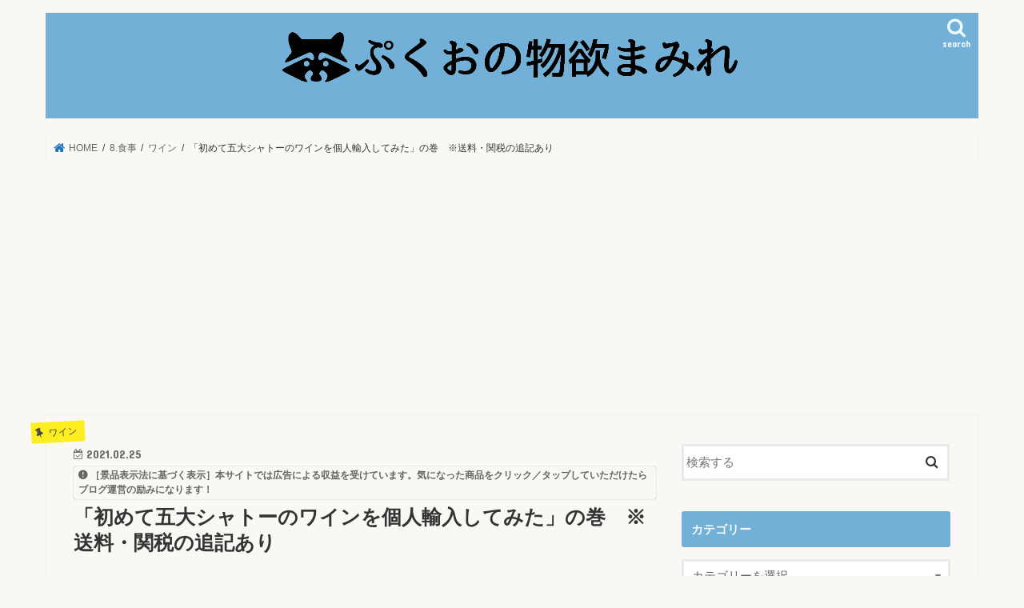

--- FILE ---
content_type: text/html; charset=UTF-8
request_url: https://pukuo-pukupuku.com/archives/ordered_the_five_major_chateaus_wine_from_usa.html
body_size: 25653
content:
<!doctype html><html dir="ltr" lang="ja"><head><meta charset="utf-8"><meta http-equiv="X-UA-Compatible" content="IE=edge"><!-- <link media="all" href="https://pukuo-pukupuku.com/wp-content/cache/autoptimize/css/autoptimize_31fa5996cbd0c5fcbdebc5e29cd26efc.css" rel="stylesheet"> -->
<link rel="stylesheet" type="text/css" href="//pukuo-pukupuku.com/wp-content/cache/wpfc-minified/8m4iftve/h98tf.css" media="all"/><title>「初めて五大シャトーのワインを個人輸入してみた」の巻 ※送料・関税の追記あり</title><meta name="HandheldFriendly" content="True"><meta name="MobileOptimized" content="320"><meta name="viewport" content="width=device-width, initial-scale=1"/><link rel="apple-touch-icon" href="https://pukuo-pukupuku.com/wp-content/uploads/2018/11/1ddda96e9377808b7d08563b946aafc0.gif"><link rel="icon" href="https://pukuo-pukupuku.com/wp-content/uploads/2018/11/1ddda96e9377808b7d08563b946aafc0.gif"><link rel="pingback" href="https://pukuo-pukupuku.com/xmlrpc.php"> <!--[if IE]><link rel="shortcut icon" href="https://pukuo-pukupuku.com/wp-content/uploads/2018/11/1ddda96e9377808b7d08563b946aafc0.gif"><![endif]--> <link rel='stylesheet' id='gf_Concert-css' href='//fonts.googleapis.com/css?family=Concert+One' type='text/css' media='all'/><link rel='stylesheet' id='gf_Lato-css' href='//fonts.googleapis.com/css?family=Lato' type='text/css' media='all'/><link rel='stylesheet' id='fontawesome-css' href='//maxcdn.bootstrapcdn.com/font-awesome/4.7.0/css/font-awesome.min.css' type='text/css' media='all'/><script async src="https://www.googletagmanager.com/gtag/js?id=UA-126490664-1"></script> <script>window.dataLayer=window.dataLayer||[];function gtag(){dataLayer.push(arguments);}gtag('js',new Date());gtag('config','UA-126490664-1');</script> <script data-ad-client="ca-pub-9404462743595523" async src="https://pagead2.googlesyndication.com/pagead/js/adsbygoogle.js"></script> <meta name="description" content="以前お伝えした通り、今年の誕生日こそ今まで興味はあったものの手が出なかったボルドー五大シャトーのワインを飲もう"/><meta name="robots" content="max-snippet:-1, max-image-preview:large, max-video-preview:-1"/><meta name="author" content="pukuo"/><link rel="canonical" href="https://pukuo-pukupuku.com/archives/ordered_the_five_major_chateaus_wine_from_usa.html"/><meta name="generator" content="All in One SEO (AIOSEO) 4.9.3"/> <script type="application/ld+json" class="aioseo-schema">{"@context":"https:\/\/schema.org","@graph":[{"@type":"Article","@id":"https:\/\/pukuo-pukupuku.com\/archives\/ordered_the_five_major_chateaus_wine_from_usa.html#article","name":"\u300c\u521d\u3081\u3066\u4e94\u5927\u30b7\u30e3\u30c8\u30fc\u306e\u30ef\u30a4\u30f3\u3092\u500b\u4eba\u8f38\u5165\u3057\u3066\u307f\u305f\u300d\u306e\u5dfb \u203b\u9001\u6599\u30fb\u95a2\u7a0e\u306e\u8ffd\u8a18\u3042\u308a","headline":"\u300c\u521d\u3081\u3066\u4e94\u5927\u30b7\u30e3\u30c8\u30fc\u306e\u30ef\u30a4\u30f3\u3092\u500b\u4eba\u8f38\u5165\u3057\u3066\u307f\u305f\u300d\u306e\u5dfb\u3000\u203b\u9001\u6599\u30fb\u95a2\u7a0e\u306e\u8ffd\u8a18\u3042\u308a","author":{"@id":"https:\/\/pukuo-pukupuku.com\/archives\/author\/jita#author"},"publisher":{"@id":"https:\/\/pukuo-pukupuku.com\/#person"},"image":{"@type":"ImageObject","url":"https:\/\/i0.wp.com\/pukuo-pukupuku.com\/wp-content\/uploads\/2021\/02\/7d5cea34ab2bfb18bc5c915828cef964.jpg?fit=1654%2C1494&ssl=1","width":1654,"height":1494},"datePublished":"2021-02-25T22:00:51+09:00","dateModified":"2021-04-25T21:37:36+09:00","inLanguage":"ja","mainEntityOfPage":{"@id":"https:\/\/pukuo-pukupuku.com\/archives\/ordered_the_five_major_chateaus_wine_from_usa.html#webpage"},"isPartOf":{"@id":"https:\/\/pukuo-pukupuku.com\/archives\/ordered_the_five_major_chateaus_wine_from_usa.html#webpage"},"articleSection":"\u30ef\u30a4\u30f3, \u65e5\u8a18, \u7269\u6b32, \u8cb7\u3063\u305f\u3082\u306e, \u30aa\u30fc\u30d6\u30ea\u30aa\u30f3, \u30d1\u30fc\u30ab\u30fc\u30dd\u30a4\u30f3\u30c8, \u30dc\u30eb\u30c9\u30fc, \u30de\u30eb\u30b4\u30fc, \u30e0\u30fc\u30c8\u30f3, \u30e9\u30c8\u30a5\u30fc\u30eb, \u30e9\u30d5\u30a3\u30c3\u30c8, \u30ef\u30a4\u30f3, \u30f4\u30a3\u30f3\u30c6\u30fc\u30b8, \u4e94\u5927\u30b7\u30e3\u30c8\u30fc, \u53e4\u9152, \u6d77\u5916, \u8d64\u30ef\u30a4\u30f3, \u901a\u8ca9, \u98f2\u307f\u9803"},{"@type":"BreadcrumbList","@id":"https:\/\/pukuo-pukupuku.com\/archives\/ordered_the_five_major_chateaus_wine_from_usa.html#breadcrumblist","itemListElement":[{"@type":"ListItem","@id":"https:\/\/pukuo-pukupuku.com#listItem","position":1,"name":"\u30db\u30fc\u30e0","item":"https:\/\/pukuo-pukupuku.com","nextItem":{"@type":"ListItem","@id":"https:\/\/pukuo-pukupuku.com\/archives\/category\/%e3%83%ac%e3%82%b9%e3%83%88%e3%83%a9%e3%83%b3#listItem","name":"8.\u98df\u4e8b"}},{"@type":"ListItem","@id":"https:\/\/pukuo-pukupuku.com\/archives\/category\/%e3%83%ac%e3%82%b9%e3%83%88%e3%83%a9%e3%83%b3#listItem","position":2,"name":"8.\u98df\u4e8b","item":"https:\/\/pukuo-pukupuku.com\/archives\/category\/%e3%83%ac%e3%82%b9%e3%83%88%e3%83%a9%e3%83%b3","nextItem":{"@type":"ListItem","@id":"https:\/\/pukuo-pukupuku.com\/archives\/category\/%e3%83%ac%e3%82%b9%e3%83%88%e3%83%a9%e3%83%b3\/%e3%83%af%e3%82%a4%e3%83%b3#listItem","name":"\u30ef\u30a4\u30f3"},"previousItem":{"@type":"ListItem","@id":"https:\/\/pukuo-pukupuku.com#listItem","name":"\u30db\u30fc\u30e0"}},{"@type":"ListItem","@id":"https:\/\/pukuo-pukupuku.com\/archives\/category\/%e3%83%ac%e3%82%b9%e3%83%88%e3%83%a9%e3%83%b3\/%e3%83%af%e3%82%a4%e3%83%b3#listItem","position":3,"name":"\u30ef\u30a4\u30f3","item":"https:\/\/pukuo-pukupuku.com\/archives\/category\/%e3%83%ac%e3%82%b9%e3%83%88%e3%83%a9%e3%83%b3\/%e3%83%af%e3%82%a4%e3%83%b3","nextItem":{"@type":"ListItem","@id":"https:\/\/pukuo-pukupuku.com\/archives\/ordered_the_five_major_chateaus_wine_from_usa.html#listItem","name":"\u300c\u521d\u3081\u3066\u4e94\u5927\u30b7\u30e3\u30c8\u30fc\u306e\u30ef\u30a4\u30f3\u3092\u500b\u4eba\u8f38\u5165\u3057\u3066\u307f\u305f\u300d\u306e\u5dfb\u3000\u203b\u9001\u6599\u30fb\u95a2\u7a0e\u306e\u8ffd\u8a18\u3042\u308a"},"previousItem":{"@type":"ListItem","@id":"https:\/\/pukuo-pukupuku.com\/archives\/category\/%e3%83%ac%e3%82%b9%e3%83%88%e3%83%a9%e3%83%b3#listItem","name":"8.\u98df\u4e8b"}},{"@type":"ListItem","@id":"https:\/\/pukuo-pukupuku.com\/archives\/ordered_the_five_major_chateaus_wine_from_usa.html#listItem","position":4,"name":"\u300c\u521d\u3081\u3066\u4e94\u5927\u30b7\u30e3\u30c8\u30fc\u306e\u30ef\u30a4\u30f3\u3092\u500b\u4eba\u8f38\u5165\u3057\u3066\u307f\u305f\u300d\u306e\u5dfb\u3000\u203b\u9001\u6599\u30fb\u95a2\u7a0e\u306e\u8ffd\u8a18\u3042\u308a","previousItem":{"@type":"ListItem","@id":"https:\/\/pukuo-pukupuku.com\/archives\/category\/%e3%83%ac%e3%82%b9%e3%83%88%e3%83%a9%e3%83%b3\/%e3%83%af%e3%82%a4%e3%83%b3#listItem","name":"\u30ef\u30a4\u30f3"}}]},{"@type":"Person","@id":"https:\/\/pukuo-pukupuku.com\/#person","name":"pukuo","image":{"@type":"ImageObject","@id":"https:\/\/pukuo-pukupuku.com\/archives\/ordered_the_five_major_chateaus_wine_from_usa.html#personImage","url":"https:\/\/secure.gravatar.com\/avatar\/2c3620bec0ad7865f8e07d21b68697654e371743c42e2d87eb4922fc6045316e?s=96&d=mm&r=g","width":96,"height":96,"caption":"pukuo"}},{"@type":"Person","@id":"https:\/\/pukuo-pukupuku.com\/archives\/author\/jita#author","url":"https:\/\/pukuo-pukupuku.com\/archives\/author\/jita","name":"pukuo","image":{"@type":"ImageObject","@id":"https:\/\/pukuo-pukupuku.com\/archives\/ordered_the_five_major_chateaus_wine_from_usa.html#authorImage","url":"https:\/\/secure.gravatar.com\/avatar\/2c3620bec0ad7865f8e07d21b68697654e371743c42e2d87eb4922fc6045316e?s=96&d=mm&r=g","width":96,"height":96,"caption":"pukuo"}},{"@type":"WebPage","@id":"https:\/\/pukuo-pukupuku.com\/archives\/ordered_the_five_major_chateaus_wine_from_usa.html#webpage","url":"https:\/\/pukuo-pukupuku.com\/archives\/ordered_the_five_major_chateaus_wine_from_usa.html","name":"\u300c\u521d\u3081\u3066\u4e94\u5927\u30b7\u30e3\u30c8\u30fc\u306e\u30ef\u30a4\u30f3\u3092\u500b\u4eba\u8f38\u5165\u3057\u3066\u307f\u305f\u300d\u306e\u5dfb \u203b\u9001\u6599\u30fb\u95a2\u7a0e\u306e\u8ffd\u8a18\u3042\u308a","description":"\u4ee5\u524d\u304a\u4f1d\u3048\u3057\u305f\u901a\u308a\u3001\u4eca\u5e74\u306e\u8a95\u751f\u65e5\u3053\u305d\u4eca\u307e\u3067\u8208\u5473\u306f\u3042\u3063\u305f\u3082\u306e\u306e\u624b\u304c\u51fa\u306a\u304b\u3063\u305f\u30dc\u30eb\u30c9\u30fc\u4e94\u5927\u30b7\u30e3\u30c8\u30fc\u306e\u30ef\u30a4\u30f3\u3092\u98f2\u3082\u3046","inLanguage":"ja","isPartOf":{"@id":"https:\/\/pukuo-pukupuku.com\/#website"},"breadcrumb":{"@id":"https:\/\/pukuo-pukupuku.com\/archives\/ordered_the_five_major_chateaus_wine_from_usa.html#breadcrumblist"},"author":{"@id":"https:\/\/pukuo-pukupuku.com\/archives\/author\/jita#author"},"creator":{"@id":"https:\/\/pukuo-pukupuku.com\/archives\/author\/jita#author"},"image":{"@type":"ImageObject","url":"https:\/\/i0.wp.com\/pukuo-pukupuku.com\/wp-content\/uploads\/2021\/02\/7d5cea34ab2bfb18bc5c915828cef964.jpg?fit=1654%2C1494&ssl=1","@id":"https:\/\/pukuo-pukupuku.com\/archives\/ordered_the_five_major_chateaus_wine_from_usa.html\/#mainImage","width":1654,"height":1494},"primaryImageOfPage":{"@id":"https:\/\/pukuo-pukupuku.com\/archives\/ordered_the_five_major_chateaus_wine_from_usa.html#mainImage"},"datePublished":"2021-02-25T22:00:51+09:00","dateModified":"2021-04-25T21:37:36+09:00"},{"@type":"WebSite","@id":"https:\/\/pukuo-pukupuku.com\/#website","url":"https:\/\/pukuo-pukupuku.com\/","name":"\u3077\u304f\u304a\u306e\u7269\u6b32\u307e\u307f\u308c","description":"\u306a\u3093\u3067\u3082\u300c\u3042\u308b\u300d\u30d6\u30ed\u30b0","inLanguage":"ja","publisher":{"@id":"https:\/\/pukuo-pukupuku.com\/#person"}}]}</script> <link rel='dns-prefetch' href='//ajax.googleapis.com'/><link rel='dns-prefetch' href='//stats.wp.com'/><link rel='dns-prefetch' href='//fonts.googleapis.com'/><link rel='dns-prefetch' href='//maxcdn.bootstrapcdn.com'/><link rel='dns-prefetch' href='//v0.wordpress.com'/><link rel='preconnect' href='//i0.wp.com'/><link rel="alternate" type="application/rss+xml" title="ぷくおの物欲まみれ &raquo; フィード" href="https://pukuo-pukupuku.com/feed"/><link rel="alternate" type="application/rss+xml" title="ぷくおの物欲まみれ &raquo; コメントフィード" href="https://pukuo-pukupuku.com/comments/feed"/><link rel="alternate" type="application/rss+xml" title="ぷくおの物欲まみれ &raquo; 「初めて五大シャトーのワインを個人輸入してみた」の巻　※送料・関税の追記あり のコメントのフィード" href="https://pukuo-pukupuku.com/archives/ordered_the_five_major_chateaus_wine_from_usa.html/feed"/><link rel="alternate" title="oEmbed (JSON)" type="application/json+oembed" href="https://pukuo-pukupuku.com/wp-json/oembed/1.0/embed?url=https%3A%2F%2Fpukuo-pukupuku.com%2Farchives%2Fordered_the_five_major_chateaus_wine_from_usa.html"/><link rel="alternate" title="oEmbed (XML)" type="text/xml+oembed" href="https://pukuo-pukupuku.com/wp-json/oembed/1.0/embed?url=https%3A%2F%2Fpukuo-pukupuku.com%2Farchives%2Fordered_the_five_major_chateaus_wine_from_usa.html&#038;format=xml"/> <script type="text/javascript" id="image-watermark-no-right-click-js-before">var iwArgsNoRightClick={"rightclick":"N","draganddrop":"N","devtools":"Y","enableToast":"Y","toastMessage":"This content is protected"};</script> <script type="text/javascript" src="//ajax.googleapis.com/ajax/libs/jquery/1.12.4/jquery.min.js" id="jquery-js"></script> <link rel="https://api.w.org/" href="https://pukuo-pukupuku.com/wp-json/"/><link rel="alternate" title="JSON" type="application/json" href="https://pukuo-pukupuku.com/wp-json/wp/v2/posts/18108"/><link rel="EditURI" type="application/rsd+xml" title="RSD" href="https://pukuo-pukupuku.com/xmlrpc.php?rsd"/><link rel='shortlink' href='https://wp.me/paiRuX-4I4'/> <script type="text/javascript" language="javascript">var vc_pid="885497864";</script><script type="text/javascript" src="//aml.valuecommerce.com/vcdal.js" async></script> <script async src="//pagead2.googlesyndication.com/pagead/js/adsbygoogle.js"></script> <script>(adsbygoogle=window.adsbygoogle||[]).push({google_ad_client:"ca-pub-9404462743595523",enable_page_level_ads:true});</script> <script type="text/javascript" language="javascript">var vc_pid="885497864";</script><script type="text/javascript" src="//aml.valuecommerce.com/vcdal.js" async></script> <link rel="icon" href="https://i0.wp.com/pukuo-pukupuku.com/wp-content/uploads/2018/12/cropped-d9bec980eae5dddc0e202b1a3203f68a.jpg?fit=32%2C32&#038;ssl=1" sizes="32x32"/><link rel="icon" href="https://i0.wp.com/pukuo-pukupuku.com/wp-content/uploads/2018/12/cropped-d9bec980eae5dddc0e202b1a3203f68a.jpg?fit=192%2C192&#038;ssl=1" sizes="192x192"/><link rel="apple-touch-icon" href="https://i0.wp.com/pukuo-pukupuku.com/wp-content/uploads/2018/12/cropped-d9bec980eae5dddc0e202b1a3203f68a.jpg?fit=180%2C180&#038;ssl=1"/><meta name="msapplication-TileImage" content="https://i0.wp.com/pukuo-pukupuku.com/wp-content/uploads/2018/12/cropped-d9bec980eae5dddc0e202b1a3203f68a.jpg?fit=270%2C270&#038;ssl=1"/></head><body class="wp-singular post-template-default single single-post postid-18108 single-format-standard custom-background wp-theme-jstork wp-child-theme-jstork_custom bgnormal pannavi_on h_default sidebarright undo_off"><noscript><meta HTTP-EQUIV="refresh" content="0;url='https://pukuo-pukupuku.com/archives/ordered_the_five_major_chateaus_wine_from_usa.html?PageSpeed=noscript'" /><style><!--table,div,span,font,p{display:none} --></style><div style="display:block">Please click <a href="https://pukuo-pukupuku.com/archives/ordered_the_five_major_chateaus_wine_from_usa.html?PageSpeed=noscript">here</a> if you are not redirected within a few seconds.</div></noscript><div id="container"><header class="header animated fadeIn headercenter" role="banner"><div id="inner-header" class="wrap cf"><div id="logo" class="gf fs_m"><p class="h1 img"><a href="https://pukuo-pukupuku.com"><img src="https://pukuo-pukupuku.com/wp-content/uploads/4fa3034f4c4772637a1f1e76c64ba253.gif" alt="ぷくおの物欲まみれ"></a></p></div> <a href="#searchbox" data-remodal-target="searchbox" class="nav_btn search_btn"><span class="text gf">search</span></a><nav id="g_nav" role="navigation"></nav> <a href="#spnavi" data-remodal-target="spnavi" class="nav_btn"><span class="text gf">menu</span></a></div></header><div class="remodal" data-remodal-id="spnavi" data-remodal-options="hashTracking:false"> <button data-remodal-action="close" class="remodal-close"><span class="text gf">CLOSE</span></button><div id="meta-2" class="widget widget_meta"><h4 class="widgettitle"><span>メタ情報</span></h4><ul><li><a href="https://pukuo-pukupuku.com/wp-login.php">ログイン</a></li><li><a href="https://pukuo-pukupuku.com/feed">投稿フィード</a></li><li><a href="https://pukuo-pukupuku.com/comments/feed">コメントフィード</a></li><li><a href="https://ja.wordpress.org/">WordPress.org</a></li></ul></div><div id="new-entries" class="widget widget_recent_entries widget_new_img_post cf"><h4 class="widgettitle"><span>新着エントリー</span></h4><ul><li> <a class="cf" href="https://pukuo-pukupuku.com/archives/iittala_bird_black-owl.html" title="癖の強いブラックラスターのふくろうバードが今夜からscopeさんで販売開始！"><figure class="eyecatch"> <img width="486" height="290" src="https://i0.wp.com/pukuo-pukupuku.com/wp-content/uploads/2026/01/IMG_1951.png?resize=486%2C290&amp;ssl=1" class="attachment-home-thum size-home-thum wp-post-image" alt="" decoding="async" loading="lazy" data-attachment-id="30602" data-permalink="https://pukuo-pukupuku.com/archives/iittala_bird_black-owl.html/img_1951" data-orig-file="https://i0.wp.com/pukuo-pukupuku.com/wp-content/uploads/2026/01/IMG_1951.png?fit=800%2C907&amp;ssl=1" data-orig-size="800,907" data-comments-opened="1" data-image-meta="{&quot;aperture&quot;:&quot;0&quot;,&quot;credit&quot;:&quot;&quot;,&quot;camera&quot;:&quot;&quot;,&quot;caption&quot;:&quot;&quot;,&quot;created_timestamp&quot;:&quot;0&quot;,&quot;copyright&quot;:&quot;&quot;,&quot;focal_length&quot;:&quot;0&quot;,&quot;iso&quot;:&quot;0&quot;,&quot;shutter_speed&quot;:&quot;0&quot;,&quot;title&quot;:&quot;&quot;,&quot;orientation&quot;:&quot;0&quot;}" data-image-title="IMG_1951" data-image-description="" data-image-caption="" data-medium-file="https://i0.wp.com/pukuo-pukupuku.com/wp-content/uploads/2026/01/IMG_1951.png?fit=265%2C300&amp;ssl=1" data-large-file="https://i0.wp.com/pukuo-pukupuku.com/wp-content/uploads/2026/01/IMG_1951.png?fit=728%2C825&amp;ssl=1"/></figure> 癖の強いブラックラスターのふくろうバードが今夜からscopeさんで販売開始！ <span class="date gf">2026.01.20</span> </a></li><li> <a class="cf" href="https://pukuo-pukupuku.com/archives/domdom_shungiku-burger_2026.html" title="ドムドムハンバーガーで、あの「春菊かき揚げバーガー」が2026年も再販決定！！"><figure class="eyecatch"> <img width="486" height="290" src="https://i0.wp.com/pukuo-pukupuku.com/wp-content/uploads/2026/01/9f8e1a8cb02dcca958d34192be2da88c.jpg?resize=486%2C290&amp;ssl=1" class="attachment-home-thum size-home-thum wp-post-image" alt="" decoding="async" loading="lazy" data-attachment-id="30597" data-permalink="https://pukuo-pukupuku.com/archives/domdom_shungiku-burger_2026.html/screenshot-116" data-orig-file="https://i0.wp.com/pukuo-pukupuku.com/wp-content/uploads/2026/01/9f8e1a8cb02dcca958d34192be2da88c.jpg?fit=866%2C846&amp;ssl=1" data-orig-size="866,846" data-comments-opened="1" data-image-meta="{&quot;aperture&quot;:&quot;0&quot;,&quot;credit&quot;:&quot;&quot;,&quot;camera&quot;:&quot;&quot;,&quot;caption&quot;:&quot;Screenshot&quot;,&quot;created_timestamp&quot;:&quot;0&quot;,&quot;copyright&quot;:&quot;&quot;,&quot;focal_length&quot;:&quot;0&quot;,&quot;iso&quot;:&quot;0&quot;,&quot;shutter_speed&quot;:&quot;0&quot;,&quot;title&quot;:&quot;Screenshot&quot;,&quot;orientation&quot;:&quot;0&quot;}" data-image-title="Screenshot" data-image-description="" data-image-caption="&lt;p&gt;Screenshot&lt;/p&gt;
" data-medium-file="https://i0.wp.com/pukuo-pukupuku.com/wp-content/uploads/2026/01/9f8e1a8cb02dcca958d34192be2da88c.jpg?fit=300%2C293&amp;ssl=1" data-large-file="https://i0.wp.com/pukuo-pukupuku.com/wp-content/uploads/2026/01/9f8e1a8cb02dcca958d34192be2da88c.jpg?fit=728%2C711&amp;ssl=1"/></figure> ドムドムハンバーガーで、あの「春菊かき揚げバーガー」が2026年も再販決定！！ <span class="date gf">2026.01.18</span> </a></li><li> <a class="cf" href="https://pukuo-pukupuku.com/archives/artek_price-revision_2026-feb.html" title="2026年2月2日よりまたもアルテック製品が価格改定"><figure class="eyecatch"> <img width="486" height="290" src="https://i0.wp.com/pukuo-pukupuku.com/wp-content/uploads/2025/01/image-3.jpeg?resize=486%2C290&amp;ssl=1" class="attachment-home-thum size-home-thum wp-post-image" alt="" decoding="async" loading="lazy" data-attachment-id="29474" data-permalink="https://pukuo-pukupuku.com/archives/scope10percent-off_thinking-about-artek91table.html/image-584" data-orig-file="https://i0.wp.com/pukuo-pukupuku.com/wp-content/uploads/2025/01/image-3.jpeg?fit=500%2C500&amp;ssl=1" data-orig-size="500,500" data-comments-opened="1" data-image-meta="{&quot;aperture&quot;:&quot;0&quot;,&quot;credit&quot;:&quot;&quot;,&quot;camera&quot;:&quot;&quot;,&quot;caption&quot;:&quot;&quot;,&quot;created_timestamp&quot;:&quot;0&quot;,&quot;copyright&quot;:&quot;&quot;,&quot;focal_length&quot;:&quot;0&quot;,&quot;iso&quot;:&quot;0&quot;,&quot;shutter_speed&quot;:&quot;0&quot;,&quot;title&quot;:&quot;&quot;,&quot;orientation&quot;:&quot;0&quot;}" data-image-title="image" data-image-description="" data-image-caption="" data-medium-file="https://i0.wp.com/pukuo-pukupuku.com/wp-content/uploads/2025/01/image-3.jpeg?fit=300%2C300&amp;ssl=1" data-large-file="https://i0.wp.com/pukuo-pukupuku.com/wp-content/uploads/2025/01/image-3.jpeg?fit=500%2C500&amp;ssl=1"/></figure> 2026年2月2日よりまたもアルテック製品が価格改定 <span class="date gf">2026.01.18</span> </a></li></ul></div><div id="categories-5" class="widget widget_categories"><h4 class="widgettitle"><span>カテゴリー</span></h4><ul><li class="cat-item cat-item-22"><a href="https://pukuo-pukupuku.com/archives/category/%e3%82%a4%e3%83%b3%e3%83%86%e3%83%aa%e3%82%a2">1.ライフスタイル</a><ul class='children'><li class="cat-item cat-item-1034"><a href="https://pukuo-pukupuku.com/archives/category/%e3%82%a4%e3%83%b3%e3%83%86%e3%83%aa%e3%82%a2/ikea">IKEA</a></li><li class="cat-item cat-item-1032"><a href="https://pukuo-pukupuku.com/archives/category/%e3%82%a4%e3%83%b3%e3%83%86%e3%83%aa%e3%82%a2/%e3%82%a2%e3%83%a9%e3%83%93%e3%82%a2">アラビア</a></li><li class="cat-item cat-item-2131"><a href="https://pukuo-pukupuku.com/archives/category/%e3%82%a4%e3%83%b3%e3%83%86%e3%83%aa%e3%82%a2/%e3%82%a2%e3%83%ab%e3%83%86%e3%83%83%e3%82%af">アルテック</a></li><li class="cat-item cat-item-16"><a href="https://pukuo-pukupuku.com/archives/category/%e3%82%a4%e3%83%b3%e3%83%86%e3%83%aa%e3%82%a2/%e3%82%a4%e3%83%83%e3%82%bf%e3%83%a9">イッタラ</a></li><li class="cat-item cat-item-27"><a href="https://pukuo-pukupuku.com/archives/category/%e3%82%a4%e3%83%b3%e3%83%86%e3%83%aa%e3%82%a2/%e3%82%ac%e3%83%bc%e3%83%87%e3%83%8b%e3%83%b3%e3%82%b0">ガーデニング</a></li><li class="cat-item cat-item-26"><a href="https://pukuo-pukupuku.com/archives/category/%e3%82%a4%e3%83%b3%e3%83%86%e3%83%aa%e3%82%a2/%e3%83%86%e3%83%bc%e3%83%96%e3%83%ab%e3%82%a6%e3%82%a7%e3%82%a2">テーブルウェア</a></li><li class="cat-item cat-item-1582"><a href="https://pukuo-pukupuku.com/archives/category/%e3%82%a4%e3%83%b3%e3%83%86%e3%83%aa%e3%82%a2/%e3%83%9e%e3%83%aa%e3%83%a1%e3%83%83%e3%82%b3">マリメッコ</a></li><li class="cat-item cat-item-1064"><a href="https://pukuo-pukupuku.com/archives/category/%e3%82%a4%e3%83%b3%e3%83%86%e3%83%aa%e3%82%a2/moomin">ムーミン</a></li><li class="cat-item cat-item-1904"><a href="https://pukuo-pukupuku.com/archives/category/%e3%82%a4%e3%83%b3%e3%83%86%e3%83%aa%e3%82%a2/%e3%83%aa%e3%82%b5%e3%83%a9%e3%83%bc%e3%82%bd%e3%83%b3">リサラーソン</a></li><li class="cat-item cat-item-15"><a href="https://pukuo-pukupuku.com/archives/category/%e3%82%a4%e3%83%b3%e3%83%86%e3%83%aa%e3%82%a2/northern-europe">北欧</a></li><li class="cat-item cat-item-31"><a href="https://pukuo-pukupuku.com/archives/category/%e3%82%a4%e3%83%b3%e3%83%86%e3%83%aa%e3%82%a2/cleaning">掃除</a></li><li class="cat-item cat-item-1031"><a href="https://pukuo-pukupuku.com/archives/category/%e3%82%a4%e3%83%b3%e3%83%86%e3%83%aa%e3%82%a2/%e6%9c%8d%e9%a3%be">服飾</a></li><li class="cat-item cat-item-1339"><a href="https://pukuo-pukupuku.com/archives/category/%e3%82%a4%e3%83%b3%e3%83%86%e3%83%aa%e3%82%a2/%e7%84%a1%e5%8d%b0%e8%89%af%e5%93%81">無印良品</a></li></ul></li><li class="cat-item cat-item-2345"><a href="https://pukuo-pukupuku.com/archives/category/10-%e3%82%b3%e3%82%b9%e3%83%88%e3%82%b3">10.コストコ</a></li><li class="cat-item cat-item-3934"><a href="https://pukuo-pukupuku.com/archives/category/11-%e5%ad%90%e8%82%b2%e3%81%a6">11.子育て</a></li><li class="cat-item cat-item-38"><a href="https://pukuo-pukupuku.com/archives/category/travel">2.旅行</a><ul class='children'><li class="cat-item cat-item-14"><a href="https://pukuo-pukupuku.com/archives/category/travel/domesticjapantravel">国内旅行</a></li><li class="cat-item cat-item-10"><a href="https://pukuo-pukupuku.com/archives/category/travel/safetyinfo">安全情報</a></li><li class="cat-item cat-item-2"><a href="https://pukuo-pukupuku.com/archives/category/travel/traveling-abroad">海外旅行</a></li></ul></li><li class="cat-item cat-item-37"><a href="https://pukuo-pukupuku.com/archives/category/%e3%82%a2%e3%82%a6%e3%83%88%e3%83%89%e3%82%a2">3.アウトドア</a><ul class='children'><li class="cat-item cat-item-1977"><a href="https://pukuo-pukupuku.com/archives/category/%e3%82%a2%e3%82%a6%e3%83%88%e3%83%89%e3%82%a2/snow-peak">snow peak</a></li><li class="cat-item cat-item-20"><a href="https://pukuo-pukupuku.com/archives/category/%e3%82%a2%e3%82%a6%e3%83%88%e3%83%89%e3%82%a2/%e3%82%a2%e3%82%a6%e3%83%88%e3%83%89%e3%82%a2%e7%94%a8%e5%93%81">アウトドア用品</a></li><li class="cat-item cat-item-1082"><a href="https://pukuo-pukupuku.com/archives/category/%e3%82%a2%e3%82%a6%e3%83%88%e3%83%89%e3%82%a2/%e3%82%ad%e3%83%a3%e3%83%b3%e3%83%97">キャンプ</a></li><li class="cat-item cat-item-19"><a href="https://pukuo-pukupuku.com/archives/category/%e3%82%a2%e3%82%a6%e3%83%88%e3%83%89%e3%82%a2/%e3%82%b4%e3%83%ab%e3%83%95">ゴルフ</a></li><li class="cat-item cat-item-1035"><a href="https://pukuo-pukupuku.com/archives/category/%e3%82%a2%e3%82%a6%e3%83%88%e3%83%89%e3%82%a2/%e3%82%b9%e3%82%ad%e3%83%bc">スキー</a></li><li class="cat-item cat-item-30"><a href="https://pukuo-pukupuku.com/archives/category/%e3%82%a2%e3%82%a6%e3%83%88%e3%83%89%e3%82%a2/%e5%a4%a9%e4%bd%93%e3%83%bb%e5%ae%87%e5%ae%99">天体・宇宙</a></li><li class="cat-item cat-item-21"><a href="https://pukuo-pukupuku.com/archives/category/%e3%82%a2%e3%82%a6%e3%83%88%e3%83%89%e3%82%a2/moontain-climbing">登山</a></li></ul></li><li class="cat-item cat-item-3"><a href="https://pukuo-pukupuku.com/archives/category/it">4.ガジェット</a><ul class='children'><li class="cat-item cat-item-42"><a href="https://pukuo-pukupuku.com/archives/category/it/pc">PC</a></li><li class="cat-item cat-item-41"><a href="https://pukuo-pukupuku.com/archives/category/it/camera">カメラ</a></li><li class="cat-item cat-item-1033"><a href="https://pukuo-pukupuku.com/archives/category/it/%e3%82%b9%e3%83%9e%e3%83%bc%e3%83%88%e3%82%a6%e3%82%a9%e3%83%83%e3%83%81">スマートウォッチ</a></li><li class="cat-item cat-item-4"><a href="https://pukuo-pukupuku.com/archives/category/it/%e3%82%b9%e3%83%9e%e3%83%bc%e3%83%88%e3%83%95%e3%82%a9%e3%83%b3">スマートフォン</a></li></ul></li><li class="cat-item cat-item-7"><a href="https://pukuo-pukupuku.com/archives/category/consumer-electronics">5.家電</a><ul class='children'><li class="cat-item cat-item-1037"><a href="https://pukuo-pukupuku.com/archives/category/consumer-electronics/%e3%82%aa%e3%83%bc%e3%83%87%e3%82%a3%e3%82%aa%ef%bc%8f%e3%83%93%e3%82%b8%e3%83%a5%e3%82%a2%e3%83%ab">オーディオ／ビジュアル</a></li></ul></li><li class="cat-item cat-item-5"><a href="https://pukuo-pukupuku.com/archives/category/%e3%83%9a%e3%83%83%e3%83%88">6.ペット</a><ul class='children'><li class="cat-item cat-item-2193"><a href="https://pukuo-pukupuku.com/archives/category/%e3%83%9a%e3%83%83%e3%83%88/%e3%83%89%e3%83%83%e3%82%b0%e3%83%95%e3%83%bc%e3%83%89">ドッグフード</a></li><li class="cat-item cat-item-25"><a href="https://pukuo-pukupuku.com/archives/category/%e3%83%9a%e3%83%83%e3%83%88/dog-park">ドッグラン</a></li><li class="cat-item cat-item-2647"><a href="https://pukuo-pukupuku.com/archives/category/%e3%83%9a%e3%83%83%e3%83%88/%e3%83%9a%e3%83%83%e3%83%88%e3%82%a4%e3%83%99%e3%83%b3%e3%83%88">ペットイベント</a></li><li class="cat-item cat-item-2025"><a href="https://pukuo-pukupuku.com/archives/category/%e3%83%9a%e3%83%83%e3%83%88/%e7%97%85%e6%b0%97%e3%83%bb%e6%b2%bb%e7%99%82">病気・治療</a></li></ul></li><li class="cat-item cat-item-11"><a href="https://pukuo-pukupuku.com/archives/category/car">7.車</a></li><li class="cat-item cat-item-23"><a href="https://pukuo-pukupuku.com/archives/category/%e3%83%ac%e3%82%b9%e3%83%88%e3%83%a9%e3%83%b3">8.食事</a><ul class='children'><li class="cat-item cat-item-1581"><a href="https://pukuo-pukupuku.com/archives/category/%e3%83%ac%e3%82%b9%e3%83%88%e3%83%a9%e3%83%b3/%e3%82%ab%e3%83%95%e3%82%a7">カフェ</a></li><li class="cat-item cat-item-2994"><a href="https://pukuo-pukupuku.com/archives/category/%e3%83%ac%e3%82%b9%e3%83%88%e3%83%a9%e3%83%b3/%e3%82%b9%e3%82%a4%e3%83%bc%e3%83%84">スイーツ</a></li><li class="cat-item cat-item-3742"><a href="https://pukuo-pukupuku.com/archives/category/%e3%83%ac%e3%82%b9%e3%83%88%e3%83%a9%e3%83%b3/%e3%83%9a%e3%83%83%e3%83%88%e5%85%a5%e5%ba%97%e5%8f%af">ペット入店可</a></li><li class="cat-item cat-item-3588"><a href="https://pukuo-pukupuku.com/archives/category/%e3%83%ac%e3%82%b9%e3%83%88%e3%83%a9%e3%83%b3/%e3%83%af%e3%82%a4%e3%83%b3">ワイン</a></li><li class="cat-item cat-item-24"><a href="https://pukuo-pukupuku.com/archives/category/%e3%83%ac%e3%82%b9%e3%83%88%e3%83%a9%e3%83%b3/chinese-food">中華</a></li><li class="cat-item cat-item-40"><a href="https://pukuo-pukupuku.com/archives/category/%e3%83%ac%e3%82%b9%e3%83%88%e3%83%a9%e3%83%b3/japanese-food">和食</a></li><li class="cat-item cat-item-18"><a href="https://pukuo-pukupuku.com/archives/category/%e3%83%ac%e3%82%b9%e3%83%88%e3%83%a9%e3%83%b3/food">料理・食材</a></li><li class="cat-item cat-item-1036"><a href="https://pukuo-pukupuku.com/archives/category/%e3%83%ac%e3%82%b9%e3%83%88%e3%83%a9%e3%83%b3/%e6%b4%8b%e9%a3%9f">洋食</a></li></ul></li><li class="cat-item cat-item-39"><a href="https://pukuo-pukupuku.com/archives/category/%e3%82%a4%e3%83%b3%e3%83%89%e3%82%a2">9.インドア</a><ul class='children'><li class="cat-item cat-item-1217"><a href="https://pukuo-pukupuku.com/archives/category/%e3%82%a4%e3%83%b3%e3%83%89%e3%82%a2/%e6%98%a0%e7%94%bb">映画</a></li><li class="cat-item cat-item-1607"><a href="https://pukuo-pukupuku.com/archives/category/%e3%82%a4%e3%83%b3%e3%83%89%e3%82%a2/%e8%85%95%e6%99%82%e8%a8%88">腕時計</a></li><li class="cat-item cat-item-32"><a href="https://pukuo-pukupuku.com/archives/category/%e3%82%a4%e3%83%b3%e3%83%89%e3%82%a2/book">読書</a></li></ul></li><li class="cat-item cat-item-12"><a href="https://pukuo-pukupuku.com/archives/category/news">ニュース</a><ul class='children'><li class="cat-item cat-item-29"><a href="https://pukuo-pukupuku.com/archives/category/news/campaign">キャンペーン</a></li></ul></li><li class="cat-item cat-item-1063"><a href="https://pukuo-pukupuku.com/archives/category/review">レビュー</a></li><li class="cat-item cat-item-17"><a href="https://pukuo-pukupuku.com/archives/category/%e4%bd%9c%e3%81%a3%e3%81%a6%e3%81%bf%e3%81%9f">作ってみた</a></li><li class="cat-item cat-item-9"><a href="https://pukuo-pukupuku.com/archives/category/diary">日記</a></li><li class="cat-item cat-item-1"><a href="https://pukuo-pukupuku.com/archives/category/%e6%9c%aa%e5%88%86%e9%a1%9e">未分類</a></li><li class="cat-item cat-item-8"><a href="https://pukuo-pukupuku.com/archives/category/%e7%89%a9%e6%ac%b2">物欲</a></li><li class="cat-item cat-item-13"><a href="https://pukuo-pukupuku.com/archives/category/bought">買ったもの</a></li></ul></div><button data-remodal-action="close" class="remodal-close"><span class="text gf">CLOSE</span></button></div><div class="remodal searchbox" data-remodal-id="searchbox" data-remodal-options="hashTracking:false"><div class="search cf"><dl><dt>キーワードで記事を検索</dt><dd><form role="search" method="get" id="searchform" class="searchform cf" action="https://pukuo-pukupuku.com/"> <input type="search" placeholder="検索する" value="" name="s" id="s"/> <button type="submit" id="searchsubmit"><i class="fa fa-search"></i></button></form></dd></dl></div> <button data-remodal-action="close" class="remodal-close"><span class="text gf">CLOSE</span></button></div><div id="breadcrumb" class="breadcrumb inner wrap cf"><ul itemscope itemtype="http://schema.org/BreadcrumbList"><li itemprop="itemListElement" itemscope itemtype="http://schema.org/ListItem" class="bc_homelink"><a itemprop="item" href="https://pukuo-pukupuku.com/"><span itemprop="name"> HOME</span></a><meta itemprop="position" content="1"/></li><li itemprop="itemListElement" itemscope itemtype="http://schema.org/ListItem"><a itemprop="item" href="https://pukuo-pukupuku.com/archives/category/%e3%83%ac%e3%82%b9%e3%83%88%e3%83%a9%e3%83%b3"><span itemprop="name">8.食事</span></a><meta itemprop="position" content="2"/></li><li itemprop="itemListElement" itemscope itemtype="http://schema.org/ListItem"><a itemprop="item" href="https://pukuo-pukupuku.com/archives/category/%e3%83%ac%e3%82%b9%e3%83%88%e3%83%a9%e3%83%b3/%e3%83%af%e3%82%a4%e3%83%b3"><span itemprop="name">ワイン</span></a><meta itemprop="position" content="3"/></li><li itemprop="itemListElement" itemscope itemtype="http://schema.org/ListItem" class="bc_posttitle"><span itemprop="name">「初めて五大シャトーのワインを個人輸入してみた」の巻　※送料・関税の追記あり</span><meta itemprop="position" content="4"/></li></ul></div><div id="content"><div id="inner-content" class="wrap cf"><main id="main" class="m-all t-all d-5of7 cf" role="main"><article id="post-18108" class="post-18108 post type-post status-publish format-standard has-post-thumbnail hentry category-3588 category-diary category-8 category-bought tag-2732 tag-3871 tag-3839 tag-2734 tag-2735 tag-2733 tag-2736 tag-1552 tag-657 tag-3831 tag-3873 tag-1527 tag-1553 tag-3870 tag-3872 article cf" role="article"><header class="article-header entry-header"><p class="byline entry-meta vcard cf"> <span class="cat-name cat-id-3588">ワイン</span><time class="date gf entry-date updated">2021.02.25</time> <time class="date gf entry-date undo updated" datetime="2021-04-25">2021.04.25</time> <span class="writer name author"><span class="fn">pukuo</span></span> <span data-nosnippet class="pr-notation is-style-simple">［景品表示法に基づく表示］本サイトでは広告による収益を受けています。気になった商品をクリック／タップしていただけたらブログ運営の励みになります！</span></p><h1 class="entry-title single-title" itemprop="headline" rel="bookmark">「初めて五大シャトーのワインを個人輸入してみた」の巻　※送料・関税の追記あり</h1></header><section class="entry-content cf"><p>以前お伝えした通り、今年の誕生日こそ今まで興味はあったものの手が出なかったボルドー五大シャトーのワインを飲もうと決めました。</p><p><span style="color: #ff0000;"><strong>縁起でもないですが、40を過ぎたらいつ何があって死ぬかも分からないので！やりたかったことはどんどんやっておこうと言う理由からの五大シャトーと、自分的に人生の折り返したと思える年齢になったのでその記念に、生まれ年に作られた五大シャトー（のうちの1本）を飲もうというのがこれまでの流れ。</strong></span></p><p><blockquote class="wp-embedded-content" data-secret="Iw6Ya1MSp7"><a target="_blank" href="https://pukuo-pukupuku.com/archives/self_celebration_wine_search.html">人生の折り返しを目前に控え、セルフお祝い用ワインで悩む日々</a></blockquote><iframe class="wp-embedded-content" sandbox="allow-scripts" security="restricted" style="position: absolute; clip: rect(1px, 1px, 1px, 1px);" title="&#8220;人生の折り返しを目前に控え、セルフお祝い用ワインで悩む日々&#8221; &#8212; ぷくおの物欲まみれ" src="https://pukuo-pukupuku.com/archives/self_celebration_wine_search.html/embed#?secret=Iw6Ya1MSp7" data-secret="Iw6Ya1MSp7" width="600" height="338" frameborder="0" marginwidth="0" marginheight="0" scrolling="no"></iframe></p><p>前回は五大シャトーについて調べてみましたが、さらに調べてみると1981年のボルドーワインは、残念なことに翌1982年のようなグレートヴィンテージと違って、良くて普通と言った評価。</p><p>ワインは収穫されるワインに大きな影響を受け、今まで得た知識によれば不出来な年でも人の叡智を持って美味しいワインに仕上がるのが一流のワイン（らしいです）。</p><p>とはいえ、そのような年に生まれたワインは長期間の熟成には耐えられない模様で、そのことが<strong>ぷくお</strong>を悩ませるのでした。</p><p>前回五大シャトーの特徴を改めて見直した結果、<strong>飲むな<span style="caret-color: #333333; color: #333333; font-family: Helvetica, 游ゴシック, YuGothic,;">らシャトー・ラフィット・ロスチャイルド、シャトー・ラトゥール、シャトー・ムートン・ロスチャイルドの</span><span style="caret-color: #333333; color: #333333; font-family: Helvetica, 游ゴシック, YuGothic,;">3</span><span style="caret-color: #333333; color: #333333; font-family: Helvetica, 游ゴシック, YuGothic,;">本</span>のうちのどれか。</strong>と決めましたが、いざ買おうとなると少しでも美味しいものが飲みたくなります。</p><p>だって、<strong>いくら自分と同じだけの年月を重ねたワインとはいえ、10万円前後の値段を出して、「ああ、このワインは過去には偉大だったのだろな」なんて感慨に浸るのは、それはそれで趣がありますが、<span style="color: #ff0000;">なんだか自分自身のピークも同じように過ぎ去ったように感じて悲しくなりそう。</span></strong></p><p>そんなわけで、普段はあまり気に留めないパーカーポイント(有名な人の評価点で、飲み頃についての記載もある)に頼り始めてしまいます。</p><div id="toc_container" class="no_bullets"><p class="toc_title">目次</p><ul class="toc_list"><li><a href="#i"><span class="toc_number toc_depth_1">1</span> ムートンとラトゥールが…</a></li><li><a href="#i-2"><span class="toc_number toc_depth_1">2</span> 入手先は海外も視野に</a></li><li><a href="#CELLARAIDERS"><span class="toc_number toc_depth_1">3</span> CELLARAIDERSでの注文</a></li><li><a href="#i-3"><span class="toc_number toc_depth_1">4</span> 気になる送料と関税</a><ul><li><a href="#i-4"><span class="toc_number toc_depth_2">4.1</span> 関税</a></li></ul></li><li><a href="#i-5"><span class="toc_number toc_depth_1">5</span> 総額</a></li></ul></div><h2><span id="i">ムートンとラトゥールが…</span></h2><p>もともと飲むならムートンがラトゥールが、その生まれた背景や味の特徴から飲んでみたいと思っていました。</p><p>価格はどちらも10万円前後。</p> <span style="color: #ff0000;"><img decoding="async" class="mce-wp-associate-post-r2-tag" title="WP Associate Post Tag" src="[data-uri]" data-wpap-service="with" data-wpap-type="detail" data-wpap-id="B077LNGLGC" data-wpap-title="%E3%82%B7%E3%83%A3%E3%83%88%E3%83%BC%E3%83%BB%E3%83%A0%E3%83%BC%E3%83%88%E3%83%B3%E3%83%BB%E3%83%AD%E3%83%BC%E3%83%88%E3%82%B7%E3%83%AB%E3%83%88%EF%BC%BB1981%EF%BC%BD750%EF%BD%8D%EF%BC%A9" data-mce-placeholder="1"/></span></p><p>ところが、評価を見ているとどちらも飲み頃は過ぎてしまっていてる模様。これがもっと安ければ、先ほど書いたように昔の栄光を偲んで寛大な気持ちで飲めますが、<span style="color: #ff0000;"><strong>ぷくおにとって10万円は安くはない。</strong></span></p><p>その中で、<span style="color: #ff0000;"><strong>3番手にしていたラフィットを調べてみると、同じく1981年ものでも約6万円高い。</strong></span></p><p>一体なぜ？と思ってコメントなどを読んでいると、<strong>同じボルドーのワインなのにラフィットはパーカーポイントも高く、また予想される飲み頃も1997-2018年と、3年過ぎてしまっているものの他の2本に比べたらまだ枯れ始めたあたり。</strong></p><p><span style="color: #ff0000;"><strong>ムートンは83年に試飲した段階で飲み頃は「今」と評価</strong></span>され、他の評論家の97年のコメントでは「<span style="caret-color: #333333; color: #333333;">私に言わせればそれは枯れ果てる途上にあって、大ざっぱに言って、壮大なる失望だ。</span>」とまで言われています。</p><p><span style="color: #ff0000;"><strong>ラトゥールについても、予想される飲み頃は1990-2005年</strong></span>と、これが本当なら飲み頃が過ぎてもう16年も経つことに。ただこちら深く濃縮された香りを持つ1971年のようになるかもしれない。とも言われているので一縷の希望がありますが、どこまでそれに賭けるかが問題です。</p><p><span style="color: #ff0000;"><strong>そうなると俄然魅力になってくるのがラフィット。でも他の2本より6万円も高い&#8230;</strong></span></p><h2><span id="i-2">入手先は海外も視野に</span></h2><p>そうこうして色々と調べているうちに見つけたのが、世界中のワイン販売店の情報をまとめたサイト「<a target="_blank" href="https://www.wine-searcher.com">wine-searcher</a>」を見つけました。</p> <a target="_blank" href="https://i0.wp.com/pukuo-pukupuku.com/wp-content/uploads/2021/02/d053ca0deb7cd13412cb5b72f9ccfa0c.jpg?ssl=1"><img data-recalc-dims="1" fetchpriority="high" decoding="async" data-attachment-id="18114" data-permalink="https://pukuo-pukupuku.com/archives/ordered_the_five_major_chateaus_wine_from_usa.html/%e3%82%b9%e3%82%af%e3%83%aa%e3%83%bc%e3%83%b3%e3%82%b7%e3%83%a7%e3%83%83%e3%83%88-2021-02-25-21-48-02" data-orig-file="https://i0.wp.com/pukuo-pukupuku.com/wp-content/uploads/2021/02/d053ca0deb7cd13412cb5b72f9ccfa0c.jpg?fit=1638%2C1366&amp;ssl=1" data-orig-size="1638,1366" data-comments-opened="1" data-image-meta="{&quot;aperture&quot;:&quot;0&quot;,&quot;credit&quot;:&quot;&quot;,&quot;camera&quot;:&quot;&quot;,&quot;caption&quot;:&quot;&quot;,&quot;created_timestamp&quot;:&quot;0&quot;,&quot;copyright&quot;:&quot;&quot;,&quot;focal_length&quot;:&quot;0&quot;,&quot;iso&quot;:&quot;0&quot;,&quot;shutter_speed&quot;:&quot;0&quot;,&quot;title&quot;:&quot;&quot;,&quot;orientation&quot;:&quot;0&quot;}" data-image-title="スクリーンショット 2021-02-25 21.48.02" data-image-description="" data-image-caption="" data-medium-file="https://i0.wp.com/pukuo-pukupuku.com/wp-content/uploads/2021/02/d053ca0deb7cd13412cb5b72f9ccfa0c.jpg?fit=300%2C250&amp;ssl=1" data-large-file="https://i0.wp.com/pukuo-pukupuku.com/wp-content/uploads/2021/02/d053ca0deb7cd13412cb5b72f9ccfa0c.jpg?fit=728%2C607&amp;ssl=1" class="aligncenter size-large wp-image-18114" src="https://i0.wp.com/pukuo-pukupuku.com/wp-content/uploads/2021/02/d053ca0deb7cd13412cb5b72f9ccfa0c.jpg?resize=728%2C607&#038;ssl=1" alt="" width="728" height="607" srcset="https://i0.wp.com/pukuo-pukupuku.com/wp-content/uploads/2021/02/d053ca0deb7cd13412cb5b72f9ccfa0c.jpg?resize=1024%2C854&amp;ssl=1 1024w, https://i0.wp.com/pukuo-pukupuku.com/wp-content/uploads/2021/02/d053ca0deb7cd13412cb5b72f9ccfa0c.jpg?resize=300%2C250&amp;ssl=1 300w, https://i0.wp.com/pukuo-pukupuku.com/wp-content/uploads/2021/02/d053ca0deb7cd13412cb5b72f9ccfa0c.jpg?resize=768%2C640&amp;ssl=1 768w, https://i0.wp.com/pukuo-pukupuku.com/wp-content/uploads/2021/02/d053ca0deb7cd13412cb5b72f9ccfa0c.jpg?resize=1536%2C1281&amp;ssl=1 1536w, https://i0.wp.com/pukuo-pukupuku.com/wp-content/uploads/2021/02/d053ca0deb7cd13412cb5b72f9ccfa0c.jpg?w=1638&amp;ssl=1 1638w, https://i0.wp.com/pukuo-pukupuku.com/wp-content/uploads/2021/02/d053ca0deb7cd13412cb5b72f9ccfa0c.jpg?w=1456&amp;ssl=1 1456w" sizes="(max-width: 728px) 100vw, 728px"/></a><p><strong>このサイトではワインの名前や年号を入れると世界中のワインショップの検索結果が出てくると言うもの。</strong></p><p>これをみると、<strong>ムートンとラフィットは明らかに値段が低いことが分かります。</strong>絶対ではないのでしょうが、同じような五大シャトーで1ブランドだけ値段が高いというのは、評価が高いと考えていいのではないでしょうか。</p><p>ムートンは一度飲んでみたかったけど、それはまた別のヴィンテージに回すことにしてラフィットの入手を試みます。</p> <a target="_blank" href="https://i0.wp.com/pukuo-pukupuku.com/wp-content/uploads/2021/02/8b2f0173fc0f851a5ae80e7620288d95.jpg?ssl=1"><img data-recalc-dims="1" decoding="async" data-attachment-id="18115" data-permalink="https://pukuo-pukupuku.com/archives/ordered_the_five_major_chateaus_wine_from_usa.html/%e3%82%b9%e3%82%af%e3%83%aa%e3%83%bc%e3%83%b3%e3%82%b7%e3%83%a7%e3%83%83%e3%83%88-2021-02-25-21-49-59" data-orig-file="https://i0.wp.com/pukuo-pukupuku.com/wp-content/uploads/2021/02/8b2f0173fc0f851a5ae80e7620288d95.jpg?fit=1508%2C1660&amp;ssl=1" data-orig-size="1508,1660" data-comments-opened="1" data-image-meta="{&quot;aperture&quot;:&quot;0&quot;,&quot;credit&quot;:&quot;&quot;,&quot;camera&quot;:&quot;&quot;,&quot;caption&quot;:&quot;&quot;,&quot;created_timestamp&quot;:&quot;0&quot;,&quot;copyright&quot;:&quot;&quot;,&quot;focal_length&quot;:&quot;0&quot;,&quot;iso&quot;:&quot;0&quot;,&quot;shutter_speed&quot;:&quot;0&quot;,&quot;title&quot;:&quot;&quot;,&quot;orientation&quot;:&quot;0&quot;}" data-image-title="スクリーンショット 2021-02-25 21.49.59" data-image-description="" data-image-caption="" data-medium-file="https://i0.wp.com/pukuo-pukupuku.com/wp-content/uploads/2021/02/8b2f0173fc0f851a5ae80e7620288d95.jpg?fit=273%2C300&amp;ssl=1" data-large-file="https://i0.wp.com/pukuo-pukupuku.com/wp-content/uploads/2021/02/8b2f0173fc0f851a5ae80e7620288d95.jpg?fit=728%2C802&amp;ssl=1" class="aligncenter size-large wp-image-18115" src="https://i0.wp.com/pukuo-pukupuku.com/wp-content/uploads/2021/02/8b2f0173fc0f851a5ae80e7620288d95.jpg?resize=728%2C802&#038;ssl=1" alt="" width="728" height="802" srcset="https://i0.wp.com/pukuo-pukupuku.com/wp-content/uploads/2021/02/8b2f0173fc0f851a5ae80e7620288d95.jpg?resize=930%2C1024&amp;ssl=1 930w, https://i0.wp.com/pukuo-pukupuku.com/wp-content/uploads/2021/02/8b2f0173fc0f851a5ae80e7620288d95.jpg?resize=273%2C300&amp;ssl=1 273w, https://i0.wp.com/pukuo-pukupuku.com/wp-content/uploads/2021/02/8b2f0173fc0f851a5ae80e7620288d95.jpg?resize=768%2C845&amp;ssl=1 768w, https://i0.wp.com/pukuo-pukupuku.com/wp-content/uploads/2021/02/8b2f0173fc0f851a5ae80e7620288d95.jpg?resize=1395%2C1536&amp;ssl=1 1395w, https://i0.wp.com/pukuo-pukupuku.com/wp-content/uploads/2021/02/8b2f0173fc0f851a5ae80e7620288d95.jpg?w=1508&amp;ssl=1 1508w, https://i0.wp.com/pukuo-pukupuku.com/wp-content/uploads/2021/02/8b2f0173fc0f851a5ae80e7620288d95.jpg?w=1456&amp;ssl=1 1456w" sizes="(max-width: 728px) 100vw, 728px"/></a><p>検索すると色々なお店が出てきて、まず気になったのは1.5Lの大容量、マグナムボトルのラフィット。</p><p>価格は日本円で11万円ほどと、日本でラフィットの720mlを16万円で買うことを考えれば安いもの。</p><p><span style="color: #ff0000;"><strong>コルクを開栓してからの味わいの変化も長い間楽しめそうだしこれだ！と思って注文を進めますが、最終的にはこちらは日本への発送が行われていなかったので断念。</strong></span></p><p>他にも香港のお店は既に在庫がなかったりしている中でたどり着いたのがニューヨークにある「<a target="_blank" href="https://cellaraiders.com">CELLARAIDERS</a>」というお店。</p> <a target="_blank" href="https://i0.wp.com/pukuo-pukupuku.com/wp-content/uploads/2021/02/7d5cea34ab2bfb18bc5c915828cef964.jpg?ssl=1"><img data-recalc-dims="1" loading="lazy" decoding="async" data-attachment-id="18116" data-permalink="https://pukuo-pukupuku.com/archives/ordered_the_five_major_chateaus_wine_from_usa.html/%e3%82%b9%e3%82%af%e3%83%aa%e3%83%bc%e3%83%b3%e3%82%b7%e3%83%a7%e3%83%83%e3%83%88-2021-02-25-21-30-04" data-orig-file="https://i0.wp.com/pukuo-pukupuku.com/wp-content/uploads/2021/02/7d5cea34ab2bfb18bc5c915828cef964.jpg?fit=1654%2C1494&amp;ssl=1" data-orig-size="1654,1494" data-comments-opened="1" data-image-meta="{&quot;aperture&quot;:&quot;0&quot;,&quot;credit&quot;:&quot;&quot;,&quot;camera&quot;:&quot;&quot;,&quot;caption&quot;:&quot;&quot;,&quot;created_timestamp&quot;:&quot;0&quot;,&quot;copyright&quot;:&quot;&quot;,&quot;focal_length&quot;:&quot;0&quot;,&quot;iso&quot;:&quot;0&quot;,&quot;shutter_speed&quot;:&quot;0&quot;,&quot;title&quot;:&quot;&quot;,&quot;orientation&quot;:&quot;0&quot;}" data-image-title="スクリーンショット 2021-02-25 21.30.04" data-image-description="" data-image-caption="" data-medium-file="https://i0.wp.com/pukuo-pukupuku.com/wp-content/uploads/2021/02/7d5cea34ab2bfb18bc5c915828cef964.jpg?fit=300%2C271&amp;ssl=1" data-large-file="https://i0.wp.com/pukuo-pukupuku.com/wp-content/uploads/2021/02/7d5cea34ab2bfb18bc5c915828cef964.jpg?fit=728%2C658&amp;ssl=1" class="aligncenter size-large wp-image-18116" src="https://i0.wp.com/pukuo-pukupuku.com/wp-content/uploads/2021/02/7d5cea34ab2bfb18bc5c915828cef964.jpg?resize=728%2C658&#038;ssl=1" alt="" width="728" height="658" srcset="https://i0.wp.com/pukuo-pukupuku.com/wp-content/uploads/2021/02/7d5cea34ab2bfb18bc5c915828cef964.jpg?resize=1024%2C925&amp;ssl=1 1024w, https://i0.wp.com/pukuo-pukupuku.com/wp-content/uploads/2021/02/7d5cea34ab2bfb18bc5c915828cef964.jpg?resize=300%2C271&amp;ssl=1 300w, https://i0.wp.com/pukuo-pukupuku.com/wp-content/uploads/2021/02/7d5cea34ab2bfb18bc5c915828cef964.jpg?resize=768%2C694&amp;ssl=1 768w, https://i0.wp.com/pukuo-pukupuku.com/wp-content/uploads/2021/02/7d5cea34ab2bfb18bc5c915828cef964.jpg?resize=1536%2C1387&amp;ssl=1 1536w, https://i0.wp.com/pukuo-pukupuku.com/wp-content/uploads/2021/02/7d5cea34ab2bfb18bc5c915828cef964.jpg?w=1654&amp;ssl=1 1654w, https://i0.wp.com/pukuo-pukupuku.com/wp-content/uploads/2021/02/7d5cea34ab2bfb18bc5c915828cef964.jpg?w=1456&amp;ssl=1 1456w" sizes="auto, (max-width: 728px) 100vw, 728px"/></a><p>見る限り色々とレアなワインが揃っているようですが、<span style="color: #ff0000;"><strong>日本の信頼の置けるお店のようにボトルの写真がないので怪しい。というより余程信頼の置けるお店でない限り買うのがためらわれます。</strong></span></p><p>でも他に良さそうなお店もないので、こちらの店舗を調べてみたところ、trustpilot.comというレビューサイトで<a target="_blank" href="https://www.trustpilot.com/review/cellaraiders.com">星4.8の高評価</a>。また<a target="_blank" href="https://www.wsj.com/articles/a-wine-business-built-with-private-cellars-1470735181">ウォール・ストリートジャーナルの取材</a>も受けていて、どうやらワイン好きが高じて始めたお店である模様。</p><p><strong>こういったサイトを見ているとだんだんと信頼が置けるお店のような気がしてきます。</strong>何より肝心のラフィットの値段は$645。<span style="color: #ff0000;"><strong>日本だと約16万円なので10万円近く安くなります。</strong></span></p><p>もうこれは行くしかない！と思って購入手続きを進めてみることにしました。</p><h2><span id="CELLARAIDERS">CELLARAIDERSでの注文</span></h2><p>別にこれといって特殊なこともなく、淡々と自分の名前や住所などでアカウント登録を行って購入手続きを進めています。</p><p>注意すべきとしては、１ページあたりの制限時間（約8分）があることと、配達方法が2nd Day Air, 3Day Air, Ground, Overnight Airと言うように、速達、準速達、普通、超特急（？）のような複数オプション（しかもこれはアメリカ国内向けの選択肢ではないでしょうか？）があることと、<strong>配達料金が注文まで（というか注文しても）不明な点。</strong></p> <a target="_blank" href="https://i0.wp.com/pukuo-pukupuku.com/wp-content/uploads/2021/02/5b427af2cd7ae69508db9ca45ed7d2e0.png?ssl=1"><img data-recalc-dims="1" loading="lazy" decoding="async" data-attachment-id="18113" data-permalink="https://pukuo-pukupuku.com/archives/ordered_the_five_major_chateaus_wine_from_usa.html/%e3%82%b9%e3%82%af%e3%83%aa%e3%83%bc%e3%83%b3%e3%82%b7%e3%83%a7%e3%83%83%e3%83%88-2021-02-25-17-09-12" data-orig-file="https://i0.wp.com/pukuo-pukupuku.com/wp-content/uploads/2021/02/5b427af2cd7ae69508db9ca45ed7d2e0.png?fit=1244%2C1498&amp;ssl=1" data-orig-size="1244,1498" data-comments-opened="1" data-image-meta="{&quot;aperture&quot;:&quot;0&quot;,&quot;credit&quot;:&quot;&quot;,&quot;camera&quot;:&quot;&quot;,&quot;caption&quot;:&quot;&quot;,&quot;created_timestamp&quot;:&quot;0&quot;,&quot;copyright&quot;:&quot;&quot;,&quot;focal_length&quot;:&quot;0&quot;,&quot;iso&quot;:&quot;0&quot;,&quot;shutter_speed&quot;:&quot;0&quot;,&quot;title&quot;:&quot;&quot;,&quot;orientation&quot;:&quot;0&quot;}" data-image-title="スクリーンショット 2021-02-25 17.09.12" data-image-description="" data-image-caption="" data-medium-file="https://i0.wp.com/pukuo-pukupuku.com/wp-content/uploads/2021/02/5b427af2cd7ae69508db9ca45ed7d2e0.png?fit=249%2C300&amp;ssl=1" data-large-file="https://i0.wp.com/pukuo-pukupuku.com/wp-content/uploads/2021/02/5b427af2cd7ae69508db9ca45ed7d2e0.png?fit=728%2C877&amp;ssl=1" class="aligncenter size-large wp-image-18113" src="https://i0.wp.com/pukuo-pukupuku.com/wp-content/uploads/2021/02/5b427af2cd7ae69508db9ca45ed7d2e0.png?resize=728%2C877&#038;ssl=1" alt="" width="728" height="877" srcset="https://i0.wp.com/pukuo-pukupuku.com/wp-content/uploads/2021/02/5b427af2cd7ae69508db9ca45ed7d2e0.png?resize=850%2C1024&amp;ssl=1 850w, https://i0.wp.com/pukuo-pukupuku.com/wp-content/uploads/2021/02/5b427af2cd7ae69508db9ca45ed7d2e0.png?resize=249%2C300&amp;ssl=1 249w, https://i0.wp.com/pukuo-pukupuku.com/wp-content/uploads/2021/02/5b427af2cd7ae69508db9ca45ed7d2e0.png?resize=768%2C925&amp;ssl=1 768w, https://i0.wp.com/pukuo-pukupuku.com/wp-content/uploads/2021/02/5b427af2cd7ae69508db9ca45ed7d2e0.png?w=1244&amp;ssl=1 1244w" sizes="auto, (max-width: 728px) 100vw, 728px"/></a><p>配達方法では、Fedexを希望する場合はその旨を書いてくれ。的なことが書かれているのに、記載できるような欄が最後まで見つけられませんでした。</p><p><strong>まあワイン一本送るのに1万円もかからないだろう。と言うことと、何かあればメールが来るでしょうから、とにかく申し込みしてみることに。</strong></p><p>結局、ポイントを少しでも多くもらうために電子マネーに入金したのが海外で買ってしまうと言う結果になりましたが、これもまた勉強ですね。</p><p>いつ届くのか今から楽しみです。</p><h2><span id="i-3">気になる送料と関税</span></h2><p>注文時、Fedexの選択が分からなかったと書きましたが、購入後数時間で店主からメールが届き、月曜日発送（注文したのは木曜日）することと、Fedex利用で送料が$75かかるということが記載されていました。</p><p>一応了解！とだけメールを送ったら、すぐにGreat!と返事が返ってきたのでレスポンスはかなり良さそうです。そして日本時間3月2日にFedexから配達受付の通知が届き、いよいよ手元に向けて移動開始となったのでした。</p><p>なお、送料についてはカード払いになっていたので後日8,200円の請求が届きました。</p><h3><span id="i-4">関税</span></h3><p>もしかしたらよく分からないワインだから関税はパスできるんじゃないか？と淡い期待を抱いていたものの、こちらもFedExを通じてしっかりと請求書が届きました。</p><p>請求額は6,200円。約10%といったところでしょうか。</p><h2><span id="i-5">総額</span></h2><p><strong>最終的にかかったのは<span style="color: #ff0000;">84,551円</span>となりました。</strong>同じように海外から輸入してみようかな。と思った方の参考になったら嬉しいです。</p><ul><li>ワイン：$645 → 70,151円（換算レート／　１０８．７６１３円）</li><li>送料：$75 → 8,200円（換算レート／　１０９．３３３４円）</li><li>関税：6,200円</li></ul><p>&nbsp;</p><div class="add"><div id="custom_html-2" class="widget_text widget widget_custom_html"><div class="textwidget custom-html-widget"><script async src="https://pagead2.googlesyndication.com/pagead/js/adsbygoogle.js"></script> <ins class="adsbygoogle" style="display:block" data-ad-format="autorelaxed" data-ad-client="ca-pub-9404462743595523" data-ad-slot="3976172755"></ins> <script>(adsbygoogle=window.adsbygoogle||[]).push({});</script></div></div></div></section><footer class="article-footer"><ul class="post-categories"><li><a href="https://pukuo-pukupuku.com/archives/category/%e3%83%ac%e3%82%b9%e3%83%88%e3%83%a9%e3%83%b3/%e3%83%af%e3%82%a4%e3%83%b3" rel="category tag">ワイン</a></li><li><a href="https://pukuo-pukupuku.com/archives/category/diary" rel="category tag">日記</a></li><li><a href="https://pukuo-pukupuku.com/archives/category/%e7%89%a9%e6%ac%b2" rel="category tag">物欲</a></li><li><a href="https://pukuo-pukupuku.com/archives/category/bought" rel="category tag">買ったもの</a></li></ul><p class="tags"><a href="https://pukuo-pukupuku.com/archives/tag/%e3%82%aa%e3%83%bc%e3%83%96%e3%83%aa%e3%82%aa%e3%83%b3" rel="tag">オーブリオン</a><a href="https://pukuo-pukupuku.com/archives/tag/%e3%83%91%e3%83%bc%e3%82%ab%e3%83%bc%e3%83%9d%e3%82%a4%e3%83%b3%e3%83%88" rel="tag">パーカーポイント</a><a href="https://pukuo-pukupuku.com/archives/tag/%e3%83%9c%e3%83%ab%e3%83%89%e3%83%bc" rel="tag">ボルドー</a><a href="https://pukuo-pukupuku.com/archives/tag/%e3%83%9e%e3%83%ab%e3%82%b4%e3%83%bc" rel="tag">マルゴー</a><a href="https://pukuo-pukupuku.com/archives/tag/%e3%83%a0%e3%83%bc%e3%83%88%e3%83%b3" rel="tag">ムートン</a><a href="https://pukuo-pukupuku.com/archives/tag/%e3%83%a9%e3%83%88%e3%82%a5%e3%83%bc%e3%83%ab" rel="tag">ラトゥール</a><a href="https://pukuo-pukupuku.com/archives/tag/%e3%83%a9%e3%83%95%e3%82%a3%e3%83%83%e3%83%88" rel="tag">ラフィット</a><a href="https://pukuo-pukupuku.com/archives/tag/%e3%83%af%e3%82%a4%e3%83%b3" rel="tag">ワイン</a><a href="https://pukuo-pukupuku.com/archives/tag/%e3%83%b4%e3%82%a3%e3%83%b3%e3%83%86%e3%83%bc%e3%82%b8" rel="tag">ヴィンテージ</a><a href="https://pukuo-pukupuku.com/archives/tag/%e4%ba%94%e5%a4%a7%e3%82%b7%e3%83%a3%e3%83%88%e3%83%bc" rel="tag">五大シャトー</a><a href="https://pukuo-pukupuku.com/archives/tag/%e5%8f%a4%e9%85%92" rel="tag">古酒</a><a href="https://pukuo-pukupuku.com/archives/tag/%e6%b5%b7%e5%a4%96" rel="tag">海外</a><a href="https://pukuo-pukupuku.com/archives/tag/%e8%b5%a4%e3%83%af%e3%82%a4%e3%83%b3" rel="tag">赤ワイン</a><a href="https://pukuo-pukupuku.com/archives/tag/%e9%80%9a%e8%b2%a9" rel="tag">通販</a><a href="https://pukuo-pukupuku.com/archives/tag/%e9%a3%b2%e3%81%bf%e9%a0%83" rel="tag">飲み頃</a></p></footer><div id="respond" class="comment-respond"><h3 id="reply-title" class="comment-reply-title">コメントを残す <small><a rel="nofollow" id="cancel-comment-reply-link" href="/archives/ordered_the_five_major_chateaus_wine_from_usa.html#respond" style="display:none;">コメントをキャンセル</a></small></h3><form action="https://pukuo-pukupuku.com/wp-comments-post.php" method="post" id="commentform" class="comment-form"><p class="comment-notes"><span id="email-notes">メールアドレスが公開されることはありません。</span> <span class="required-field-message"><span class="required">※</span> が付いている欄は必須項目です</span></p><p class="comment-form-comment"><label for="comment">コメント <span class="required">※</span></label><textarea id="comment" name="comment" cols="45" rows="8" maxlength="65525" required></textarea></p><p class="comment-form-author"><label for="author">名前 <span class="required">※</span></label> <input id="author" name="author" type="text" value="" size="30" maxlength="245" autocomplete="name" required /></p><p class="comment-form-email"><label for="email">メール <span class="required">※</span></label> <input id="email" name="email" type="email" value="" size="30" maxlength="100" aria-describedby="email-notes" autocomplete="email" required /></p><p class="comment-form-url"><label for="url">サイト</label> <input id="url" name="url" type="url" value="" size="30" maxlength="200" autocomplete="url"/></p><p class="comment-subscription-form"><input type="checkbox" name="subscribe_comments" id="subscribe_comments" value="subscribe" style="width: auto; -moz-appearance: checkbox; -webkit-appearance: checkbox;"/> <label class="subscribe-label" id="subscribe-label" for="subscribe_comments">新しいコメントをメールで通知</label></p><p class="comment-subscription-form"><input type="checkbox" name="subscribe_blog" id="subscribe_blog" value="subscribe" style="width: auto; -moz-appearance: checkbox; -webkit-appearance: checkbox;"/> <label class="subscribe-label" id="subscribe-blog-label" for="subscribe_blog">新しい投稿をメールで受け取る</label></p><p class="form-submit"><input name="submit" type="submit" id="submit" class="submit" value="コメントを送信"/> <input type='hidden' name='comment_post_ID' value='18108' id='comment_post_ID'/> <input type='hidden' name='comment_parent' id='comment_parent' value='0'/></p><p style="display: none;"><input type="hidden" id="akismet_comment_nonce" name="akismet_comment_nonce" value="0e8e0de64e"/></p><p style="display: none !important;" class="akismet-fields-container" data-prefix="ak_"><label>&#916;<textarea name="ak_hp_textarea" cols="45" rows="8" maxlength="100"></textarea></label><input type="hidden" id="ak_js_1" name="ak_js" value="180"/><script>document.getElementById("ak_js_1").setAttribute("value",(new Date()).getTime());</script></p></form></div></article><div class="np-post"><div class="navigation"><div class="prev np-post-list"> <a href="https://pukuo-pukupuku.com/archives/marimekko_2021spring_summer_homecollection.html" class="cf"><figure class="eyecatch"><img width="150" height="150" src="https://i0.wp.com/pukuo-pukupuku.com/wp-content/uploads/2021/02/mk_catalog_204_home_parts_042.jpg?resize=150%2C150&amp;ssl=1" class="attachment-thumbnail size-thumbnail wp-post-image" alt="" decoding="async" loading="lazy" srcset="https://i0.wp.com/pukuo-pukupuku.com/wp-content/uploads/2021/02/mk_catalog_204_home_parts_042.jpg?resize=150%2C150&amp;ssl=1 150w, https://i0.wp.com/pukuo-pukupuku.com/wp-content/uploads/2021/02/mk_catalog_204_home_parts_042.jpg?zoom=2&amp;resize=150%2C150&amp;ssl=1 300w, https://i0.wp.com/pukuo-pukupuku.com/wp-content/uploads/2021/02/mk_catalog_204_home_parts_042.jpg?zoom=3&amp;resize=150%2C150&amp;ssl=1 450w" sizes="auto, (max-width: 150px) 100vw, 150px" data-attachment-id="18127" data-permalink="https://pukuo-pukupuku.com/archives/marimekko_2021spring_summer_homecollection.html/mk_catalog_204_home_parts_042" data-orig-file="https://i0.wp.com/pukuo-pukupuku.com/wp-content/uploads/2021/02/mk_catalog_204_home_parts_042.jpg?fit=900%2C571&amp;ssl=1" data-orig-size="900,571" data-comments-opened="1" data-image-meta="{&quot;aperture&quot;:&quot;0&quot;,&quot;credit&quot;:&quot;&quot;,&quot;camera&quot;:&quot;&quot;,&quot;caption&quot;:&quot;&quot;,&quot;created_timestamp&quot;:&quot;0&quot;,&quot;copyright&quot;:&quot;&quot;,&quot;focal_length&quot;:&quot;0&quot;,&quot;iso&quot;:&quot;0&quot;,&quot;shutter_speed&quot;:&quot;0&quot;,&quot;title&quot;:&quot;&quot;,&quot;orientation&quot;:&quot;1&quot;}" data-image-title="mk_catalog_204_home_parts_042" data-image-description="" data-image-caption="" data-medium-file="https://i0.wp.com/pukuo-pukupuku.com/wp-content/uploads/2021/02/mk_catalog_204_home_parts_042.jpg?fit=300%2C190&amp;ssl=1" data-large-file="https://i0.wp.com/pukuo-pukupuku.com/wp-content/uploads/2021/02/mk_catalog_204_home_parts_042.jpg?fit=728%2C462&amp;ssl=1"/></figure> <span class="ttl">マリメッコから2021春夏ホームコレクションが登場</span> </a></div><div class="next np-post-list"> <a href="https://pukuo-pukupuku.com/archives/kahler_omaggio_cherrypink.html" class="cf"> <span class="ttl">KÄHLER（ケーラー）から日本限定色「チェリーピンク」をまとったオマジオ フラワーベースが登場</span><figure class="eyecatch"><img width="150" height="150" src="https://i0.wp.com/pukuo-pukupuku.com/wp-content/uploads/2021/02/image-78.jpeg?resize=150%2C150&amp;ssl=1" class="attachment-thumbnail size-thumbnail wp-post-image" alt="" decoding="async" loading="lazy" srcset="https://i0.wp.com/pukuo-pukupuku.com/wp-content/uploads/2021/02/image-78.jpeg?resize=150%2C150&amp;ssl=1 150w, https://i0.wp.com/pukuo-pukupuku.com/wp-content/uploads/2021/02/image-78.jpeg?zoom=2&amp;resize=150%2C150&amp;ssl=1 300w, https://i0.wp.com/pukuo-pukupuku.com/wp-content/uploads/2021/02/image-78.jpeg?zoom=3&amp;resize=150%2C150&amp;ssl=1 450w" sizes="auto, (max-width: 150px) 100vw, 150px" data-attachment-id="18106" data-permalink="https://pukuo-pukupuku.com/archives/kahler_omaggio_cherrypink.html/image-343" data-orig-file="https://i0.wp.com/pukuo-pukupuku.com/wp-content/uploads/2021/02/image-78.jpeg?fit=1380%2C920&amp;ssl=1" data-orig-size="1380,920" data-comments-opened="1" data-image-meta="{&quot;aperture&quot;:&quot;5.6&quot;,&quot;credit&quot;:&quot;&quot;,&quot;camera&quot;:&quot;Canon EOS 5DS&quot;,&quot;caption&quot;:&quot;&quot;,&quot;created_timestamp&quot;:&quot;1607951011&quot;,&quot;copyright&quot;:&quot;&quot;,&quot;focal_length&quot;:&quot;70&quot;,&quot;iso&quot;:&quot;200&quot;,&quot;shutter_speed&quot;:&quot;3.2&quot;,&quot;title&quot;:&quot;&quot;,&quot;orientation&quot;:&quot;1&quot;}" data-image-title="image" data-image-description="" data-image-caption="" data-medium-file="https://i0.wp.com/pukuo-pukupuku.com/wp-content/uploads/2021/02/image-78.jpeg?fit=300%2C200&amp;ssl=1" data-large-file="https://i0.wp.com/pukuo-pukupuku.com/wp-content/uploads/2021/02/image-78.jpeg?fit=728%2C486&amp;ssl=1"/></figure> </a></div></div></div><div class="related-box original-related wow animated fadeIn cf"><div class="inbox"><h2 class="related-h h_ttl"><span class="gf">RECOMMEND</span>こちらの記事も人気です。</h2><div class="related-post"><ul class="related-list cf"><li rel="bookmark" title="久しぶりのアウトレットでル・クルーゼのお皿とパンダ・エクスプレスをゲット"> <a href="https://pukuo-pukupuku.com/archives/jun20_outlet_lecreuset_panda.html" rel=\"bookmark" title="久しぶりのアウトレットでル・クルーゼのお皿とパンダ・エクスプレスをゲット" class="title"><figure class="eyecatch"> <img width="300" height="200" src="https://i0.wp.com/pukuo-pukupuku.com/wp-content/uploads/2020/06/DSC0183.jpg?resize=300%2C200&amp;ssl=1" class="attachment-post-thum size-post-thum wp-post-image" alt="" decoding="async" loading="lazy" srcset="https://i0.wp.com/pukuo-pukupuku.com/wp-content/uploads/2020/06/DSC0183.jpg?w=2048&amp;ssl=1 2048w, https://i0.wp.com/pukuo-pukupuku.com/wp-content/uploads/2020/06/DSC0183.jpg?resize=300%2C200&amp;ssl=1 300w, https://i0.wp.com/pukuo-pukupuku.com/wp-content/uploads/2020/06/DSC0183.jpg?resize=1024%2C683&amp;ssl=1 1024w, https://i0.wp.com/pukuo-pukupuku.com/wp-content/uploads/2020/06/DSC0183.jpg?resize=768%2C512&amp;ssl=1 768w, https://i0.wp.com/pukuo-pukupuku.com/wp-content/uploads/2020/06/DSC0183.jpg?resize=1536%2C1024&amp;ssl=1 1536w, https://i0.wp.com/pukuo-pukupuku.com/wp-content/uploads/2020/06/DSC0183.jpg?w=1456&amp;ssl=1 1456w" sizes="auto, (max-width: 300px) 100vw, 300px" data-attachment-id="15955" data-permalink="https://pukuo-pukupuku.com/archives/jun20_outlet_lecreuset_panda.html/_dsc0183" data-orig-file="https://i0.wp.com/pukuo-pukupuku.com/wp-content/uploads/2020/06/DSC0183.jpg?fit=2048%2C1365&amp;ssl=1" data-orig-size="2048,1365" data-comments-opened="1" data-image-meta="{&quot;aperture&quot;:&quot;0&quot;,&quot;credit&quot;:&quot;&quot;,&quot;camera&quot;:&quot;&quot;,&quot;caption&quot;:&quot;&quot;,&quot;created_timestamp&quot;:&quot;0&quot;,&quot;copyright&quot;:&quot;&quot;,&quot;focal_length&quot;:&quot;0&quot;,&quot;iso&quot;:&quot;0&quot;,&quot;shutter_speed&quot;:&quot;0&quot;,&quot;title&quot;:&quot;&quot;,&quot;orientation&quot;:&quot;0&quot;}" data-image-title="_DSC0183" data-image-description="" data-image-caption="" data-medium-file="https://i0.wp.com/pukuo-pukupuku.com/wp-content/uploads/2020/06/DSC0183.jpg?fit=300%2C200&amp;ssl=1" data-large-file="https://i0.wp.com/pukuo-pukupuku.com/wp-content/uploads/2020/06/DSC0183.jpg?fit=728%2C486&amp;ssl=1"/> <span class="cat-name">1.ライフスタイル</span></figure> <time class="date gf">2020.6.6</time><h3 class="ttl"> 久しぶりのアウトレットでル・クルーゼのお皿とパンダ・エクスプレスをゲット</h3> </a></li><li rel="bookmark" title="PeakDesignのスーツケース「Roller Pro」を購入直前でキャンセル"> <a href="https://pukuo-pukupuku.com/archives/peakdesign_roller-pro_i-think.html" rel=\"bookmark" title="PeakDesignのスーツケース「Roller Pro」を購入直前でキャンセル" class="title"><figure class="eyecatch"> <img width="300" height="200" src="https://i0.wp.com/pukuo-pukupuku.com/wp-content/uploads/2025/03/1c3ec3abb6b968b36c81be2ddf469834.jpg?resize=300%2C200&amp;ssl=1" class="attachment-post-thum size-post-thum wp-post-image" alt="" decoding="async" loading="lazy" srcset="https://i0.wp.com/pukuo-pukupuku.com/wp-content/uploads/2025/03/1c3ec3abb6b968b36c81be2ddf469834.jpg?resize=300%2C200&amp;ssl=1 300w, https://i0.wp.com/pukuo-pukupuku.com/wp-content/uploads/2025/03/1c3ec3abb6b968b36c81be2ddf469834.jpg?zoom=2&amp;resize=300%2C200&amp;ssl=1 600w, https://i0.wp.com/pukuo-pukupuku.com/wp-content/uploads/2025/03/1c3ec3abb6b968b36c81be2ddf469834.jpg?zoom=3&amp;resize=300%2C200&amp;ssl=1 900w" sizes="auto, (max-width: 300px) 100vw, 300px" data-attachment-id="29589" data-permalink="https://pukuo-pukupuku.com/archives/peakdesign_roller-pro_i-think.html/screenshot-57" data-orig-file="https://i0.wp.com/pukuo-pukupuku.com/wp-content/uploads/2025/03/1c3ec3abb6b968b36c81be2ddf469834.jpg?fit=1022%2C1094&amp;ssl=1" data-orig-size="1022,1094" data-comments-opened="1" data-image-meta="{&quot;aperture&quot;:&quot;0&quot;,&quot;credit&quot;:&quot;&quot;,&quot;camera&quot;:&quot;&quot;,&quot;caption&quot;:&quot;Screenshot&quot;,&quot;created_timestamp&quot;:&quot;0&quot;,&quot;copyright&quot;:&quot;&quot;,&quot;focal_length&quot;:&quot;0&quot;,&quot;iso&quot;:&quot;0&quot;,&quot;shutter_speed&quot;:&quot;0&quot;,&quot;title&quot;:&quot;Screenshot&quot;,&quot;orientation&quot;:&quot;0&quot;}" data-image-title="Screenshot" data-image-description="" data-image-caption="&lt;p&gt;Screenshot&lt;/p&gt;
" data-medium-file="https://i0.wp.com/pukuo-pukupuku.com/wp-content/uploads/2025/03/1c3ec3abb6b968b36c81be2ddf469834.jpg?fit=280%2C300&amp;ssl=1" data-large-file="https://i0.wp.com/pukuo-pukupuku.com/wp-content/uploads/2025/03/1c3ec3abb6b968b36c81be2ddf469834.jpg?fit=728%2C779&amp;ssl=1"/> <span class="cat-name">日記</span></figure> <time class="date gf">2025.3.12</time><h3 class="ttl"> PeakDesignのスーツケース「Roller Pro」を購入直前でキ…</h3> </a></li><li rel="bookmark" title="いよいよ明日。限定200台のマツダスピリットレーシングロードスター12Rの抽選販売が開始"> <a href="https://pukuo-pukupuku.com/archives/msr_roadster-12r.html" rel=\"bookmark" title="いよいよ明日。限定200台のマツダスピリットレーシングロードスター12Rの抽選販売が開始" class="title"><figure class="eyecatch"> <img width="300" height="200" src="https://i0.wp.com/pukuo-pukupuku.com/wp-content/uploads/2025/10/IMG_0432.jpeg?resize=300%2C200&amp;ssl=1" class="attachment-post-thum size-post-thum wp-post-image" alt="" decoding="async" loading="lazy" srcset="https://i0.wp.com/pukuo-pukupuku.com/wp-content/uploads/2025/10/IMG_0432.jpeg?resize=300%2C200&amp;ssl=1 300w, https://i0.wp.com/pukuo-pukupuku.com/wp-content/uploads/2025/10/IMG_0432.jpeg?zoom=2&amp;resize=300%2C200&amp;ssl=1 600w, https://i0.wp.com/pukuo-pukupuku.com/wp-content/uploads/2025/10/IMG_0432.jpeg?zoom=3&amp;resize=300%2C200&amp;ssl=1 900w" sizes="auto, (max-width: 300px) 100vw, 300px" data-attachment-id="30202" data-permalink="https://pukuo-pukupuku.com/archives/msr_roadster-12r.html/screenshot-89" data-orig-file="https://i0.wp.com/pukuo-pukupuku.com/wp-content/uploads/2025/10/IMG_0432.jpeg?fit=1320%2C1514&amp;ssl=1" data-orig-size="1320,1514" data-comments-opened="1" data-image-meta="{&quot;aperture&quot;:&quot;0&quot;,&quot;credit&quot;:&quot;&quot;,&quot;camera&quot;:&quot;&quot;,&quot;caption&quot;:&quot;Screenshot&quot;,&quot;created_timestamp&quot;:&quot;1759619321&quot;,&quot;copyright&quot;:&quot;&quot;,&quot;focal_length&quot;:&quot;0&quot;,&quot;iso&quot;:&quot;0&quot;,&quot;shutter_speed&quot;:&quot;0&quot;,&quot;title&quot;:&quot;Screenshot&quot;,&quot;orientation&quot;:&quot;1&quot;}" data-image-title="Screenshot" data-image-description="" data-image-caption="&lt;p&gt;Screenshot&lt;/p&gt;
" data-medium-file="https://i0.wp.com/pukuo-pukupuku.com/wp-content/uploads/2025/10/IMG_0432.jpeg?fit=262%2C300&amp;ssl=1" data-large-file="https://i0.wp.com/pukuo-pukupuku.com/wp-content/uploads/2025/10/IMG_0432.jpeg?fit=728%2C835&amp;ssl=1"/> <span class="cat-name">7.車</span></figure> <time class="date gf">2025.10.4</time><h3 class="ttl"> いよいよ明日。限定200台のマツダスピリットレーシングロードスター12R…</h3> </a></li><li rel="bookmark" title="北野エースで「ベノア」のスコーンを買ってきた。改めて知った驚きの事実"> <a href="https://pukuo-pukupuku.com/archives/benoist-scone_nov2024.html" rel=\"bookmark" title="北野エースで「ベノア」のスコーンを買ってきた。改めて知った驚きの事実" class="title"><figure class="eyecatch"> <img width="300" height="200" src="https://i0.wp.com/pukuo-pukupuku.com/wp-content/uploads/2024/11/IMG_6092.jpeg?resize=300%2C200&amp;ssl=1" class="attachment-post-thum size-post-thum wp-post-image" alt="" decoding="async" loading="lazy" srcset="https://i0.wp.com/pukuo-pukupuku.com/wp-content/uploads/2024/11/IMG_6092.jpeg?resize=300%2C200&amp;ssl=1 300w, https://i0.wp.com/pukuo-pukupuku.com/wp-content/uploads/2024/11/IMG_6092.jpeg?zoom=2&amp;resize=300%2C200&amp;ssl=1 600w, https://i0.wp.com/pukuo-pukupuku.com/wp-content/uploads/2024/11/IMG_6092.jpeg?zoom=3&amp;resize=300%2C200&amp;ssl=1 900w" sizes="auto, (max-width: 300px) 100vw, 300px" data-attachment-id="29312" data-permalink="https://pukuo-pukupuku.com/archives/benoist-scone_nov2024.html/img_6092" data-orig-file="https://i0.wp.com/pukuo-pukupuku.com/wp-content/uploads/2024/11/IMG_6092.jpeg?fit=1280%2C960&amp;ssl=1" data-orig-size="1280,960" data-comments-opened="1" data-image-meta="{&quot;aperture&quot;:&quot;2.2&quot;,&quot;credit&quot;:&quot;&quot;,&quot;camera&quot;:&quot;iPhone 15 Pro Max&quot;,&quot;caption&quot;:&quot;&quot;,&quot;created_timestamp&quot;:&quot;1731698125&quot;,&quot;copyright&quot;:&quot;&quot;,&quot;focal_length&quot;:&quot;2.2200000286119&quot;,&quot;iso&quot;:&quot;640&quot;,&quot;shutter_speed&quot;:&quot;0.02&quot;,&quot;title&quot;:&quot;&quot;,&quot;orientation&quot;:&quot;0&quot;}" data-image-title="IMG_6092" data-image-description="" data-image-caption="&lt;p&gt;▲クロテッドクリームやジャムを盛ったスコーンの写真は撮り忘れ&amp;#8230;&lt;/p&gt;
" data-medium-file="https://i0.wp.com/pukuo-pukupuku.com/wp-content/uploads/2024/11/IMG_6092.jpeg?fit=300%2C225&amp;ssl=1" data-large-file="https://i0.wp.com/pukuo-pukupuku.com/wp-content/uploads/2024/11/IMG_6092.jpeg?fit=728%2C546&amp;ssl=1"/> <span class="cat-name">8.食事</span></figure> <time class="date gf">2024.11.16</time><h3 class="ttl"> 北野エースで「ベノア」のスコーンを買ってきた。改めて知った驚きの事実</h3> </a></li><li rel="bookmark" title="オメガ×スウォッチ「ムーンスウォッチ」に新作”ミッション・トゥ・アースフェイズ”登場。腕時計業界初となる「月から見た地球」の満ち欠けを表現！だけどきっと買えないんだろうな"> <a href="https://pukuo-pukupuku.com/archives/omega-swatch_mission-to-earthphase.html" rel=\"bookmark" title="オメガ×スウォッチ「ムーンスウォッチ」に新作”ミッション・トゥ・アースフェイズ”登場。腕時計業界初となる「月から見た地球」の満ち欠けを表現！だけどきっと買えないんだろうな" class="title"><figure class="eyecatch"> <img width="300" height="200" src="https://i0.wp.com/pukuo-pukupuku.com/wp-content/uploads/2024/11/4907133d393fa3c571b971693be360eb.jpg?resize=300%2C200&amp;ssl=1" class="attachment-post-thum size-post-thum wp-post-image" alt="" decoding="async" loading="lazy" srcset="https://i0.wp.com/pukuo-pukupuku.com/wp-content/uploads/2024/11/4907133d393fa3c571b971693be360eb.jpg?resize=300%2C200&amp;ssl=1 300w, https://i0.wp.com/pukuo-pukupuku.com/wp-content/uploads/2024/11/4907133d393fa3c571b971693be360eb.jpg?zoom=2&amp;resize=300%2C200&amp;ssl=1 600w, https://i0.wp.com/pukuo-pukupuku.com/wp-content/uploads/2024/11/4907133d393fa3c571b971693be360eb.jpg?zoom=3&amp;resize=300%2C200&amp;ssl=1 900w" sizes="auto, (max-width: 300px) 100vw, 300px" data-attachment-id="29258" data-permalink="https://pukuo-pukupuku.com/archives/omega-swatch_mission-to-earthphase.html/screenshot-32" data-orig-file="https://i0.wp.com/pukuo-pukupuku.com/wp-content/uploads/2024/11/4907133d393fa3c571b971693be360eb.jpg?fit=1540%2C1780&amp;ssl=1" data-orig-size="1540,1780" data-comments-opened="1" data-image-meta="{&quot;aperture&quot;:&quot;0&quot;,&quot;credit&quot;:&quot;&quot;,&quot;camera&quot;:&quot;&quot;,&quot;caption&quot;:&quot;Screenshot&quot;,&quot;created_timestamp&quot;:&quot;0&quot;,&quot;copyright&quot;:&quot;&quot;,&quot;focal_length&quot;:&quot;0&quot;,&quot;iso&quot;:&quot;0&quot;,&quot;shutter_speed&quot;:&quot;0&quot;,&quot;title&quot;:&quot;Screenshot&quot;,&quot;orientation&quot;:&quot;0&quot;}" data-image-title="Screenshot" data-image-description="" data-image-caption="&lt;p&gt;Screenshot&lt;/p&gt;
" data-medium-file="https://i0.wp.com/pukuo-pukupuku.com/wp-content/uploads/2024/11/4907133d393fa3c571b971693be360eb.jpg?fit=260%2C300&amp;ssl=1" data-large-file="https://i0.wp.com/pukuo-pukupuku.com/wp-content/uploads/2024/11/4907133d393fa3c571b971693be360eb.jpg?fit=728%2C841&amp;ssl=1"/> <span class="cat-name">ニュース</span></figure> <time class="date gf">2024.11.3</time><h3 class="ttl"> オメガ×スウォッチ「ムーンスウォッチ」に新作”ミッション・トゥ・アースフ…</h3> </a></li><li rel="bookmark" title="リサラーソンからとっておきの福袋「福よび袋（ふくよびぶくろ）2020」が発売されていました"> <a href="https://pukuo-pukupuku.com/archives/lisalatson_luckybag2020.html" rel=\"bookmark" title="リサラーソンからとっておきの福袋「福よび袋（ふくよびぶくろ）2020」が発売されていました" class="title"><figure class="eyecatch"> <img width="300" height="200" src="https://i0.wp.com/pukuo-pukupuku.com/wp-content/uploads/2019/12/CBC95D1A-5C89-4623-9405-5A803999B49B.jpeg?resize=300%2C200&amp;ssl=1" class="attachment-post-thum size-post-thum wp-post-image" alt="" decoding="async" loading="lazy" srcset="https://i0.wp.com/pukuo-pukupuku.com/wp-content/uploads/2019/12/CBC95D1A-5C89-4623-9405-5A803999B49B.jpeg?resize=300%2C200&amp;ssl=1 300w, https://i0.wp.com/pukuo-pukupuku.com/wp-content/uploads/2019/12/CBC95D1A-5C89-4623-9405-5A803999B49B.jpeg?zoom=2&amp;resize=300%2C200&amp;ssl=1 600w, https://i0.wp.com/pukuo-pukupuku.com/wp-content/uploads/2019/12/CBC95D1A-5C89-4623-9405-5A803999B49B.jpeg?zoom=3&amp;resize=300%2C200&amp;ssl=1 900w" sizes="auto, (max-width: 300px) 100vw, 300px" data-attachment-id="14440" data-permalink="https://pukuo-pukupuku.com/archives/lisalatson_luckybag2020.html/cbc95d1a-5c89-4623-9405-5a803999b49b" data-orig-file="https://i0.wp.com/pukuo-pukupuku.com/wp-content/uploads/2019/12/CBC95D1A-5C89-4623-9405-5A803999B49B.jpeg?fit=1200%2C783&amp;ssl=1" data-orig-size="1200,783" data-comments-opened="1" data-image-meta="{&quot;aperture&quot;:&quot;0&quot;,&quot;credit&quot;:&quot;&quot;,&quot;camera&quot;:&quot;&quot;,&quot;caption&quot;:&quot;&quot;,&quot;created_timestamp&quot;:&quot;0&quot;,&quot;copyright&quot;:&quot;&quot;,&quot;focal_length&quot;:&quot;0&quot;,&quot;iso&quot;:&quot;0&quot;,&quot;shutter_speed&quot;:&quot;0&quot;,&quot;title&quot;:&quot;&quot;,&quot;orientation&quot;:&quot;0&quot;}" data-image-title="CBC95D1A-5C89-4623-9405-5A803999B49B" data-image-description="" data-image-caption="" data-medium-file="https://i0.wp.com/pukuo-pukupuku.com/wp-content/uploads/2019/12/CBC95D1A-5C89-4623-9405-5A803999B49B.jpeg?fit=300%2C196&amp;ssl=1" data-large-file="https://i0.wp.com/pukuo-pukupuku.com/wp-content/uploads/2019/12/CBC95D1A-5C89-4623-9405-5A803999B49B.jpeg?fit=728%2C475&amp;ssl=1"/> <span class="cat-name">1.ライフスタイル</span></figure> <time class="date gf">2019.12.17</time><h3 class="ttl"> リサラーソンからとっておきの福袋「福よび袋（ふくよびぶくろ）2020」が…</h3> </a></li><li rel="bookmark" title="さすがscopeさん。凄いラウンジチェアを取り扱ったなぁ"> <a href="https://pukuo-pukupuku.com/archives/scope_fasetti_siesta_loungechair.html" rel=\"bookmark" title="さすがscopeさん。凄いラウンジチェアを取り扱ったなぁ" class="title"><figure class="eyecatch"> <img width="300" height="200" src="https://i0.wp.com/pukuo-pukupuku.com/wp-content/uploads/2021/05/faa11a11111s3_0003_l-scaled.jpg?resize=300%2C200&amp;ssl=1" class="attachment-post-thum size-post-thum wp-post-image" alt="" decoding="async" loading="lazy" srcset="https://i0.wp.com/pukuo-pukupuku.com/wp-content/uploads/2021/05/faa11a11111s3_0003_l-scaled.jpg?resize=300%2C200&amp;ssl=1 300w, https://i0.wp.com/pukuo-pukupuku.com/wp-content/uploads/2021/05/faa11a11111s3_0003_l-scaled.jpg?zoom=2&amp;resize=300%2C200&amp;ssl=1 600w, https://i0.wp.com/pukuo-pukupuku.com/wp-content/uploads/2021/05/faa11a11111s3_0003_l-scaled.jpg?zoom=3&amp;resize=300%2C200&amp;ssl=1 900w" sizes="auto, (max-width: 300px) 100vw, 300px" data-attachment-id="18946" data-permalink="https://pukuo-pukupuku.com/archives/scope_fasetti_siesta_loungechair.html/faa11a11111s3_0003_l" data-orig-file="https://i0.wp.com/pukuo-pukupuku.com/wp-content/uploads/2021/05/faa11a11111s3_0003_l-scaled.jpg?fit=2560%2C2560&amp;ssl=1" data-orig-size="2560,2560" data-comments-opened="1" data-image-meta="{&quot;aperture&quot;:&quot;0&quot;,&quot;credit&quot;:&quot;&quot;,&quot;camera&quot;:&quot;&quot;,&quot;caption&quot;:&quot;&quot;,&quot;created_timestamp&quot;:&quot;0&quot;,&quot;copyright&quot;:&quot;&quot;,&quot;focal_length&quot;:&quot;0&quot;,&quot;iso&quot;:&quot;0&quot;,&quot;shutter_speed&quot;:&quot;0&quot;,&quot;title&quot;:&quot;&quot;,&quot;orientation&quot;:&quot;0&quot;}" data-image-title="faa11a11111s3_0003_l" data-image-description="" data-image-caption="" data-medium-file="https://i0.wp.com/pukuo-pukupuku.com/wp-content/uploads/2021/05/faa11a11111s3_0003_l-scaled.jpg?fit=300%2C300&amp;ssl=1" data-large-file="https://i0.wp.com/pukuo-pukupuku.com/wp-content/uploads/2021/05/faa11a11111s3_0003_l-scaled.jpg?fit=728%2C728&amp;ssl=1"/> <span class="cat-name">1.ライフスタイル</span></figure> <time class="date gf">2021.5.15</time><h3 class="ttl"> さすがscopeさん。凄いラウンジチェアを取り扱ったなぁ</h3> </a></li><li rel="bookmark" title="もっと早く買えば良かった！　カビハイターで取れなかったカビも茂木和哉ですっきり&#x2b50;︎"> <a href="https://pukuo-pukupuku.com/archives/motegi_bath-cleaner.html" rel=\"bookmark" title="もっと早く買えば良かった！　カビハイターで取れなかったカビも茂木和哉ですっきり&#x2b50;︎" class="title"><figure class="eyecatch"> <img width="300" height="200" src="https://i0.wp.com/pukuo-pukupuku.com/wp-content/uploads/2021/07/1880AF31-453F-460F-96C4-862245B24D7D-scaled.jpeg?resize=300%2C200&amp;ssl=1" class="attachment-post-thum size-post-thum wp-post-image" alt="" decoding="async" loading="lazy" srcset="https://i0.wp.com/pukuo-pukupuku.com/wp-content/uploads/2021/07/1880AF31-453F-460F-96C4-862245B24D7D-scaled.jpeg?resize=300%2C200&amp;ssl=1 300w, https://i0.wp.com/pukuo-pukupuku.com/wp-content/uploads/2021/07/1880AF31-453F-460F-96C4-862245B24D7D-scaled.jpeg?zoom=2&amp;resize=300%2C200&amp;ssl=1 600w, https://i0.wp.com/pukuo-pukupuku.com/wp-content/uploads/2021/07/1880AF31-453F-460F-96C4-862245B24D7D-scaled.jpeg?zoom=3&amp;resize=300%2C200&amp;ssl=1 900w" sizes="auto, (max-width: 300px) 100vw, 300px" data-attachment-id="19433" data-permalink="https://pukuo-pukupuku.com/archives/motegi_bath-cleaner.html/1880af31-453f-460f-96c4-862245b24d7d" data-orig-file="https://i0.wp.com/pukuo-pukupuku.com/wp-content/uploads/2021/07/1880AF31-453F-460F-96C4-862245B24D7D-scaled.jpeg?fit=2560%2C1920&amp;ssl=1" data-orig-size="2560,1920" data-comments-opened="1" data-image-meta="{&quot;aperture&quot;:&quot;1.8&quot;,&quot;credit&quot;:&quot;&quot;,&quot;camera&quot;:&quot;iPhone X&quot;,&quot;caption&quot;:&quot;&quot;,&quot;created_timestamp&quot;:&quot;1625298649&quot;,&quot;copyright&quot;:&quot;&quot;,&quot;focal_length&quot;:&quot;4&quot;,&quot;iso&quot;:&quot;40&quot;,&quot;shutter_speed&quot;:&quot;0.058823529411765&quot;,&quot;title&quot;:&quot;&quot;,&quot;orientation&quot;:&quot;1&quot;}" data-image-title="1880AF31-453F-460F-96C4-862245B24D7D" data-image-description="" data-image-caption="" data-medium-file="https://i0.wp.com/pukuo-pukupuku.com/wp-content/uploads/2021/07/1880AF31-453F-460F-96C4-862245B24D7D-scaled.jpeg?fit=300%2C225&amp;ssl=1" data-large-file="https://i0.wp.com/pukuo-pukupuku.com/wp-content/uploads/2021/07/1880AF31-453F-460F-96C4-862245B24D7D-scaled.jpeg?fit=728%2C546&amp;ssl=1"/> <span class="cat-name">1.ライフスタイル</span></figure> <time class="date gf">2021.7.14</time><h3 class="ttl"> もっと早く買えば良かった！　カビハイターで取れなかったカビも茂木和哉です…</h3> </a></li></ul></div></div></div><div class="authorbox wow animated fadeIn" data-wow-delay="0.5s"></div></main><div id="sidebar1" class="sidebar m-all t-all d-2of7 cf" role="complementary"><div id="search-2" class="widget widget_search"><form role="search" method="get" id="searchform" class="searchform cf" action="https://pukuo-pukupuku.com/"> <input type="search" placeholder="検索する" value="" name="s" id="s"/> <button type="submit" id="searchsubmit"><i class="fa fa-search"></i></button></form></div><div id="categories-7" class="widget widget_categories"><h4 class="widgettitle"><span>カテゴリー</span></h4><form action="https://pukuo-pukupuku.com" method="get"><label class="screen-reader-text" for="cat">カテゴリー</label><select name='cat' id='cat' class='postform'><option value='-1'>カテゴリーを選択</option><option class="level-0" value="22">1.ライフスタイル&nbsp;&nbsp;(769)</option><option class="level-1" value="1034">&nbsp;&nbsp;&nbsp;IKEA&nbsp;&nbsp;(7)</option><option class="level-1" value="1032">&nbsp;&nbsp;&nbsp;アラビア&nbsp;&nbsp;(55)</option><option class="level-1" value="2131">&nbsp;&nbsp;&nbsp;アルテック&nbsp;&nbsp;(25)</option><option class="level-1" value="16">&nbsp;&nbsp;&nbsp;イッタラ&nbsp;&nbsp;(171)</option><option class="level-1" value="27">&nbsp;&nbsp;&nbsp;ガーデニング&nbsp;&nbsp;(44)</option><option class="level-1" value="26">&nbsp;&nbsp;&nbsp;テーブルウェア&nbsp;&nbsp;(233)</option><option class="level-1" value="1582">&nbsp;&nbsp;&nbsp;マリメッコ&nbsp;&nbsp;(158)</option><option class="level-1" value="1064">&nbsp;&nbsp;&nbsp;ムーミン&nbsp;&nbsp;(106)</option><option class="level-1" value="1904">&nbsp;&nbsp;&nbsp;リサラーソン&nbsp;&nbsp;(45)</option><option class="level-1" value="15">&nbsp;&nbsp;&nbsp;北欧&nbsp;&nbsp;(496)</option><option class="level-1" value="31">&nbsp;&nbsp;&nbsp;掃除&nbsp;&nbsp;(15)</option><option class="level-1" value="1031">&nbsp;&nbsp;&nbsp;服飾&nbsp;&nbsp;(93)</option><option class="level-1" value="1339">&nbsp;&nbsp;&nbsp;無印良品&nbsp;&nbsp;(9)</option><option class="level-0" value="2345">10.コストコ&nbsp;&nbsp;(26)</option><option class="level-0" value="3934">11.子育て&nbsp;&nbsp;(118)</option><option class="level-0" value="38">2.旅行&nbsp;&nbsp;(231)</option><option class="level-1" value="14">&nbsp;&nbsp;&nbsp;国内旅行&nbsp;&nbsp;(166)</option><option class="level-1" value="10">&nbsp;&nbsp;&nbsp;安全情報&nbsp;&nbsp;(8)</option><option class="level-1" value="2">&nbsp;&nbsp;&nbsp;海外旅行&nbsp;&nbsp;(54)</option><option class="level-0" value="37">3.アウトドア&nbsp;&nbsp;(228)</option><option class="level-1" value="1977">&nbsp;&nbsp;&nbsp;snow peak&nbsp;&nbsp;(69)</option><option class="level-1" value="20">&nbsp;&nbsp;&nbsp;アウトドア用品&nbsp;&nbsp;(142)</option><option class="level-1" value="1082">&nbsp;&nbsp;&nbsp;キャンプ&nbsp;&nbsp;(22)</option><option class="level-1" value="19">&nbsp;&nbsp;&nbsp;ゴルフ&nbsp;&nbsp;(18)</option><option class="level-1" value="1035">&nbsp;&nbsp;&nbsp;スキー&nbsp;&nbsp;(2)</option><option class="level-1" value="30">&nbsp;&nbsp;&nbsp;天体・宇宙&nbsp;&nbsp;(6)</option><option class="level-1" value="21">&nbsp;&nbsp;&nbsp;登山&nbsp;&nbsp;(6)</option><option class="level-0" value="3">4.ガジェット&nbsp;&nbsp;(284)</option><option class="level-1" value="42">&nbsp;&nbsp;&nbsp;PC&nbsp;&nbsp;(90)</option><option class="level-1" value="41">&nbsp;&nbsp;&nbsp;カメラ&nbsp;&nbsp;(54)</option><option class="level-1" value="1033">&nbsp;&nbsp;&nbsp;スマートウォッチ&nbsp;&nbsp;(39)</option><option class="level-1" value="4">&nbsp;&nbsp;&nbsp;スマートフォン&nbsp;&nbsp;(66)</option><option class="level-0" value="7">5.家電&nbsp;&nbsp;(116)</option><option class="level-1" value="1037">&nbsp;&nbsp;&nbsp;オーディオ／ビジュアル&nbsp;&nbsp;(32)</option><option class="level-0" value="5">6.ペット&nbsp;&nbsp;(50)</option><option class="level-1" value="2193">&nbsp;&nbsp;&nbsp;ドッグフード&nbsp;&nbsp;(2)</option><option class="level-1" value="25">&nbsp;&nbsp;&nbsp;ドッグラン&nbsp;&nbsp;(7)</option><option class="level-1" value="2647">&nbsp;&nbsp;&nbsp;ペットイベント&nbsp;&nbsp;(15)</option><option class="level-1" value="2025">&nbsp;&nbsp;&nbsp;病気・治療&nbsp;&nbsp;(1)</option><option class="level-0" value="11">7.車&nbsp;&nbsp;(70)</option><option class="level-0" value="23">8.食事&nbsp;&nbsp;(246)</option><option class="level-1" value="1581">&nbsp;&nbsp;&nbsp;カフェ&nbsp;&nbsp;(6)</option><option class="level-1" value="2994">&nbsp;&nbsp;&nbsp;スイーツ&nbsp;&nbsp;(43)</option><option class="level-1" value="3742">&nbsp;&nbsp;&nbsp;ペット入店可&nbsp;&nbsp;(5)</option><option class="level-1" value="3588">&nbsp;&nbsp;&nbsp;ワイン&nbsp;&nbsp;(20)</option><option class="level-1" value="24">&nbsp;&nbsp;&nbsp;中華&nbsp;&nbsp;(18)</option><option class="level-1" value="40">&nbsp;&nbsp;&nbsp;和食&nbsp;&nbsp;(57)</option><option class="level-1" value="18">&nbsp;&nbsp;&nbsp;料理・食材&nbsp;&nbsp;(56)</option><option class="level-1" value="1036">&nbsp;&nbsp;&nbsp;洋食&nbsp;&nbsp;(58)</option><option class="level-0" value="39">9.インドア&nbsp;&nbsp;(7)</option><option class="level-1" value="1217">&nbsp;&nbsp;&nbsp;映画&nbsp;&nbsp;(2)</option><option class="level-1" value="1607">&nbsp;&nbsp;&nbsp;腕時計&nbsp;&nbsp;(2)</option><option class="level-1" value="32">&nbsp;&nbsp;&nbsp;読書&nbsp;&nbsp;(3)</option><option class="level-0" value="12">ニュース&nbsp;&nbsp;(1,143)</option><option class="level-1" value="29">&nbsp;&nbsp;&nbsp;キャンペーン&nbsp;&nbsp;(143)</option><option class="level-0" value="1063">レビュー&nbsp;&nbsp;(262)</option><option class="level-0" value="17">作ってみた&nbsp;&nbsp;(42)</option><option class="level-0" value="9">日記&nbsp;&nbsp;(757)</option><option class="level-0" value="1">未分類&nbsp;&nbsp;(44)</option><option class="level-0" value="8">物欲&nbsp;&nbsp;(291)</option><option class="level-0" value="13">買ったもの&nbsp;&nbsp;(314)</option> </select></form><script type="text/javascript">( ( dropdownId ) => {
	const dropdown = document.getElementById( dropdownId );
	function onSelectChange() {
		setTimeout( () => {
			if ( 'escape' === dropdown.dataset.lastkey ) {
				return;
			}
			if ( dropdown.value && parseInt( dropdown.value ) > 0 && dropdown instanceof HTMLSelectElement ) {
				dropdown.parentElement.submit();
			}
		}, 250 );
	}
	function onKeyUp( event ) {
		if ( 'Escape' === event.key ) {
			dropdown.dataset.lastkey = 'escape';
		} else {
			delete dropdown.dataset.lastkey;
		}
	}
	function onClick() {
		delete dropdown.dataset.lastkey;
	}
	dropdown.addEventListener( 'keyup', onKeyUp );
	dropdown.addEventListener( 'click', onClick );
	dropdown.addEventListener( 'change', onSelectChange );
})( "cat" );

//# sourceURL=WP_Widget_Categories%3A%3Awidget</script> </div><div id="text-2" class="widget widget_text"><div class="textwidget"><p><script async src="https://pagead2.googlesyndication.com/pagead/js/adsbygoogle.js"></script><br/> <br/> <ins class="adsbygoogle" style="display:inline-block;width:300px;height:600px" data-ad-client="ca-pub-9404462743595523" data-ad-slot="1394314907"></ins><br/> <script>(adsbygoogle=window.adsbygoogle||[]).push({});</script></p></div></div></div></div></div><footer id="footer" class="footer wow animated fadeIn" role="contentinfo"><div id="inner-footer" class="inner wrap cf"><div id="footer-top" class="cf"></div><div id="footer-bottom"><p class="source-org copyright">&copy;Copyright2026 <a href="https://pukuo-pukupuku.com/" rel="nofollow">ぷくおの物欲まみれ</a>.All Rights Reserved.</p></div></div></footer></div> <script type="speculationrules">{"prefetch":[{"source":"document","where":{"and":[{"href_matches":"/*"},{"not":{"href_matches":["/wp-*.php","/wp-admin/*","/wp-content/uploads/*","/wp-content/*","/wp-content/plugins/*","/wp-content/themes/jstork_custom/*","/wp-content/themes/jstork/*","/*\\?(.+)"]}},{"not":{"selector_matches":"a[rel~=\"nofollow\"]"}},{"not":{"selector_matches":".no-prefetch, .no-prefetch a"}}]},"eagerness":"conservative"}]}</script> <div id="page-top"> <a href="#header" class="pt-button" title="ページトップへ"></a></div> <script>jQuery(document).ready(function($){$(function(){var showFlag=false;var topBtn=$('#page-top');var showFlag=false;$(window).scroll(function(){if($(this).scrollTop()>400){if(showFlag==false){showFlag=true;topBtn.stop().addClass('pt-active');}}else{if(showFlag){showFlag=false;topBtn.stop().removeClass('pt-active');}}});topBtn.click(function(){$('body,html').animate({scrollTop:0},500);return false;});});loadGravatars();});</script> <script>$(function(){$(".widget_categories li, .widget_nav_menu li").has("ul").toggleClass("accordionMenu");$(".widget ul.children , .widget ul.sub-menu").after("<span class='accordionBtn'></span>");$(".widget ul.children , .widget ul.sub-menu").hide();$("ul .accordionBtn").on("click",function(){$(this).prev("ul").slideToggle();$(this).toggleClass("active");});});</script> <div id="jp-carousel-loading-overlay"><div id="jp-carousel-loading-wrapper"> <span id="jp-carousel-library-loading">&nbsp;</span></div></div><div class="jp-carousel-overlay" style="display: none;"><div class="jp-carousel-container"><div class="jp-carousel-wrap swiper jp-carousel-swiper-container jp-carousel-transitions" itemscope itemtype="https://schema.org/ImageGallery"><div class="jp-carousel swiper-wrapper"></div><div class="jp-swiper-button-prev swiper-button-prev"> <svg width="25" height="24" viewBox="0 0 25 24" fill="none" xmlns="http://www.w3.org/2000/svg"> <mask id="maskPrev" mask-type="alpha" maskUnits="userSpaceOnUse" x="8" y="6" width="9" height="12"> <path d="M16.2072 16.59L11.6496 12L16.2072 7.41L14.8041 6L8.8335 12L14.8041 18L16.2072 16.59Z" fill="white"/> </mask> <g mask="url(#maskPrev)"> <rect x="0.579102" width="23.8823" height="24" fill="#FFFFFF"/> </g> </svg></div><div class="jp-swiper-button-next swiper-button-next"> <svg width="25" height="24" viewBox="0 0 25 24" fill="none" xmlns="http://www.w3.org/2000/svg"> <mask id="maskNext" mask-type="alpha" maskUnits="userSpaceOnUse" x="8" y="6" width="8" height="12"> <path d="M8.59814 16.59L13.1557 12L8.59814 7.41L10.0012 6L15.9718 12L10.0012 18L8.59814 16.59Z" fill="white"/> </mask> <g mask="url(#maskNext)"> <rect x="0.34375" width="23.8822" height="24" fill="#FFFFFF"/> </g> </svg></div></div><div class="jp-carousel-close-hint"> <svg width="25" height="24" viewBox="0 0 25 24" fill="none" xmlns="http://www.w3.org/2000/svg"> <mask id="maskClose" mask-type="alpha" maskUnits="userSpaceOnUse" x="5" y="5" width="15" height="14"> <path d="M19.3166 6.41L17.9135 5L12.3509 10.59L6.78834 5L5.38525 6.41L10.9478 12L5.38525 17.59L6.78834 19L12.3509 13.41L17.9135 19L19.3166 17.59L13.754 12L19.3166 6.41Z" fill="white"/> </mask> <g mask="url(#maskClose)"> <rect x="0.409668" width="23.8823" height="24" fill="#FFFFFF"/> </g> </svg></div><div class="jp-carousel-info"><div class="jp-carousel-info-footer"><div class="jp-carousel-pagination-container"><div class="jp-swiper-pagination swiper-pagination"></div><div class="jp-carousel-pagination"></div></div><div class="jp-carousel-photo-title-container"><h2 class="jp-carousel-photo-caption"></h2></div><div class="jp-carousel-photo-icons-container"> <a href="#" class="jp-carousel-icon-btn jp-carousel-icon-info" aria-label="写真のメタデータ表示を切り替え"> <span class="jp-carousel-icon"> <svg width="25" height="24" viewBox="0 0 25 24" fill="none" xmlns="http://www.w3.org/2000/svg"> <mask id="maskInfo" mask-type="alpha" maskUnits="userSpaceOnUse" x="2" y="2" width="21" height="20"> <path fill-rule="evenodd" clip-rule="evenodd" d="M12.7537 2C7.26076 2 2.80273 6.48 2.80273 12C2.80273 17.52 7.26076 22 12.7537 22C18.2466 22 22.7046 17.52 22.7046 12C22.7046 6.48 18.2466 2 12.7537 2ZM11.7586 7V9H13.7488V7H11.7586ZM11.7586 11V17H13.7488V11H11.7586ZM4.79292 12C4.79292 16.41 8.36531 20 12.7537 20C17.142 20 20.7144 16.41 20.7144 12C20.7144 7.59 17.142 4 12.7537 4C8.36531 4 4.79292 7.59 4.79292 12Z" fill="white"/> </mask> <g mask="url(#maskInfo)"> <rect x="0.8125" width="23.8823" height="24" fill="#FFFFFF"/> </g> </svg> </span> </a> <a href="#" class="jp-carousel-icon-btn jp-carousel-icon-comments" aria-label="写真のコメント表示を切り替え"> <span class="jp-carousel-icon"> <svg width="25" height="24" viewBox="0 0 25 24" fill="none" xmlns="http://www.w3.org/2000/svg"> <mask id="maskComments" mask-type="alpha" maskUnits="userSpaceOnUse" x="2" y="2" width="21" height="20"> <path fill-rule="evenodd" clip-rule="evenodd" d="M4.3271 2H20.2486C21.3432 2 22.2388 2.9 22.2388 4V16C22.2388 17.1 21.3432 18 20.2486 18H6.31729L2.33691 22V4C2.33691 2.9 3.2325 2 4.3271 2ZM6.31729 16H20.2486V4H4.3271V18L6.31729 16Z" fill="white"/> </mask> <g mask="url(#maskComments)"> <rect x="0.34668" width="23.8823" height="24" fill="#FFFFFF"/> </g> </svg> <span class="jp-carousel-has-comments-indicator" aria-label="この画像にはコメントがあります。"></span> </span> </a></div></div><div class="jp-carousel-info-extra"><div class="jp-carousel-info-content-wrapper"><div class="jp-carousel-photo-title-container"><h2 class="jp-carousel-photo-title"></h2></div><div class="jp-carousel-comments-wrapper"><div id="jp-carousel-comments-loading"> <span>コメントを読み込み中…</span></div><div class="jp-carousel-comments"></div><div id="jp-carousel-comment-form-container"> <span id="jp-carousel-comment-form-spinner">&nbsp;</span><div id="jp-carousel-comment-post-results"></div><form id="jp-carousel-comment-form"> <label for="jp-carousel-comment-form-comment-field" class="screen-reader-text">コメントをどうぞ</label><textarea name="comment" class="jp-carousel-comment-form-field jp-carousel-comment-form-textarea" id="jp-carousel-comment-form-comment-field" placeholder="コメントをどうぞ"></textarea><div id="jp-carousel-comment-form-submit-and-info-wrapper"><div id="jp-carousel-comment-form-commenting-as"><fieldset> <label for="jp-carousel-comment-form-email-field">メール (必須)</label> <input type="text" name="email" class="jp-carousel-comment-form-field jp-carousel-comment-form-text-field" id="jp-carousel-comment-form-email-field"/></fieldset><fieldset> <label for="jp-carousel-comment-form-author-field">名前 (必須)</label> <input type="text" name="author" class="jp-carousel-comment-form-field jp-carousel-comment-form-text-field" id="jp-carousel-comment-form-author-field"/></fieldset><fieldset> <label for="jp-carousel-comment-form-url-field">サイト</label> <input type="text" name="url" class="jp-carousel-comment-form-field jp-carousel-comment-form-text-field" id="jp-carousel-comment-form-url-field"/></fieldset></div> <input type="submit" name="submit" class="jp-carousel-comment-form-button" id="jp-carousel-comment-form-button-submit" value="コメントを送信"/></div></form></div></div><div class="jp-carousel-image-meta"><div class="jp-carousel-title-and-caption"><div class="jp-carousel-photo-info"><h3 class="jp-carousel-caption" itemprop="caption description"></h3></div><div class="jp-carousel-photo-description"></div></div><ul class="jp-carousel-image-exif" style="display: none;"></ul> <a class="jp-carousel-image-download" href="#" target="_blank" style="display: none;"> <svg width="25" height="24" viewBox="0 0 25 24" fill="none" xmlns="http://www.w3.org/2000/svg"> <mask id="mask0" mask-type="alpha" maskUnits="userSpaceOnUse" x="3" y="3" width="19" height="18"> <path fill-rule="evenodd" clip-rule="evenodd" d="M5.84615 5V19H19.7775V12H21.7677V19C21.7677 20.1 20.8721 21 19.7775 21H5.84615C4.74159 21 3.85596 20.1 3.85596 19V5C3.85596 3.9 4.74159 3 5.84615 3H12.8118V5H5.84615ZM14.802 5V3H21.7677V10H19.7775V6.41L9.99569 16.24L8.59261 14.83L18.3744 5H14.802Z" fill="white"/> </mask> <g mask="url(#mask0)"> <rect x="0.870605" width="23.8823" height="24" fill="#FFFFFF"/> </g> </svg> <span class="jp-carousel-download-text"></span> </a><div class="jp-carousel-image-map" style="display: none;"></div></div></div></div></div></div></div> <script type="text/javascript" id="toc-front-js-extra">var tocplus={"visibility_show":"\u8868\u793a","visibility_hide":"\u975e\u8868\u793a","width":"Auto"};</script> <script type="text/javascript" id="enlighterjs-js-after">!function(e,n){if("undefined"!=typeof EnlighterJS){var o={"selectors":{"block":"pre.EnlighterJSRAW","inline":"code.EnlighterJSRAW"},"options":{"indent":4,"ampersandCleanup":true,"linehover":true,"rawcodeDbclick":false,"textOverflow":"break","linenumbers":true,"theme":"enlighter","language":"generic","retainCssClasses":false,"collapse":false,"toolbarOuter":"","toolbarTop":"{BTN_RAW}{BTN_COPY}{BTN_WINDOW}{BTN_WEBSITE}","toolbarBottom":""}};(e.EnlighterJSINIT=function(){EnlighterJS.init(o.selectors.block,o.selectors.inline,o.options)})()}else{(n&&(n.error||n.log)||function(){})("Error: EnlighterJS resources not loaded yet!")}}(window,console);</script> <script type="text/javascript" id="jetpack-stats-js-before">_stq=window._stq||[];_stq.push(["view",{"v":"ext","blog":"152258915","post":"18108","tz":"9","srv":"pukuo-pukupuku.com","j":"1:15.4"}]);_stq.push(["clickTrackerInit","152258915","18108"]);</script> <script type="text/javascript" src="https://stats.wp.com/e-202604.js" id="jetpack-stats-js" defer="defer" data-wp-strategy="defer"></script> <script type="text/javascript" id="jetpack-carousel-js-extra">var jetpackSwiperLibraryPath={"url":"https://pukuo-pukupuku.com/wp-content/plugins/jetpack/_inc/blocks/swiper.js"};var jetpackCarouselStrings={"widths":[370,700,1000,1200,1400,2000],"is_logged_in":"","lang":"ja","ajaxurl":"https://pukuo-pukupuku.com/wp-admin/admin-ajax.php","nonce":"f738d7e282","display_exif":"1","display_comments":"1","single_image_gallery":"1","single_image_gallery_media_file":"","background_color":"black","comment":"\u30b3\u30e1\u30f3\u30c8","post_comment":"\u30b3\u30e1\u30f3\u30c8\u3092\u9001\u4fe1","write_comment":"\u30b3\u30e1\u30f3\u30c8\u3092\u3069\u3046\u305e","loading_comments":"\u30b3\u30e1\u30f3\u30c8\u3092\u8aad\u307f\u8fbc\u307f\u4e2d\u2026","image_label":"\u753b\u50cf\u3092\u30d5\u30eb\u30b9\u30af\u30ea\u30fc\u30f3\u3067\u958b\u304d\u307e\u3059\u3002","download_original":"\u30d5\u30eb\u30b5\u30a4\u30ba\u8868\u793a \u003Cspan class=\"photo-size\"\u003E{0}\u003Cspan class=\"photo-size-times\"\u003E\u00d7\u003C/span\u003E{1}\u003C/span\u003E","no_comment_text":"\u30b3\u30e1\u30f3\u30c8\u306e\u30e1\u30c3\u30bb\u30fc\u30b8\u3092\u3054\u8a18\u5165\u304f\u3060\u3055\u3044\u3002","no_comment_email":"\u30b3\u30e1\u30f3\u30c8\u3059\u308b\u306b\u306f\u30e1\u30fc\u30eb\u30a2\u30c9\u30ec\u30b9\u3092\u3054\u8a18\u5165\u304f\u3060\u3055\u3044\u3002","no_comment_author":"\u30b3\u30e1\u30f3\u30c8\u3059\u308b\u306b\u306f\u304a\u540d\u524d\u3092\u3054\u8a18\u5165\u304f\u3060\u3055\u3044\u3002","comment_post_error":"\u30b3\u30e1\u30f3\u30c8\u6295\u7a3f\u306e\u969b\u306b\u30a8\u30e9\u30fc\u304c\u767a\u751f\u3057\u307e\u3057\u305f\u3002\u5f8c\u307b\u3069\u3082\u3046\u4e00\u5ea6\u304a\u8a66\u3057\u304f\u3060\u3055\u3044\u3002","comment_approved":"\u30b3\u30e1\u30f3\u30c8\u304c\u627f\u8a8d\u3055\u308c\u307e\u3057\u305f\u3002","comment_unapproved":"\u30b3\u30e1\u30f3\u30c8\u306f\u627f\u8a8d\u5f85\u3061\u4e2d\u3067\u3059\u3002","camera":"\u30ab\u30e1\u30e9","aperture":"\u7d5e\u308a","shutter_speed":"\u30b7\u30e3\u30c3\u30bf\u30fc\u30b9\u30d4\u30fc\u30c9","focal_length":"\u7126\u70b9\u8ddd\u96e2","copyright":"\u8457\u4f5c\u6a29\u8868\u793a","comment_registration":"0","require_name_email":"1","login_url":"https://pukuo-pukupuku.com/wp-login.php?redirect_to=https%3A%2F%2Fpukuo-pukupuku.com%2Farchives%2Fordered_the_five_major_chateaus_wine_from_usa.html","blog_id":"1","meta_data":["camera","aperture","shutter_speed","focal_length","copyright"]};</script> <script id="wp-emoji-settings" type="application/json">{"baseUrl":"https://s.w.org/images/core/emoji/17.0.2/72x72/","ext":".png","svgUrl":"https://s.w.org/images/core/emoji/17.0.2/svg/","svgExt":".svg","source":{"concatemoji":"https://pukuo-pukupuku.com/wp-includes/js/wp-emoji-release.min.js"}}</script> <script type="module">/*! This file is auto-generated */
const a=JSON.parse(document.getElementById("wp-emoji-settings").textContent),o=(window._wpemojiSettings=a,"wpEmojiSettingsSupports"),s=["flag","emoji"];function i(e){try{var t={supportTests:e,timestamp:(new Date).valueOf()};sessionStorage.setItem(o,JSON.stringify(t))}catch(e){}}function c(e,t,n){e.clearRect(0,0,e.canvas.width,e.canvas.height),e.fillText(t,0,0);t=new Uint32Array(e.getImageData(0,0,e.canvas.width,e.canvas.height).data);e.clearRect(0,0,e.canvas.width,e.canvas.height),e.fillText(n,0,0);const a=new Uint32Array(e.getImageData(0,0,e.canvas.width,e.canvas.height).data);return t.every((e,t)=>e===a[t])}function p(e,t){e.clearRect(0,0,e.canvas.width,e.canvas.height),e.fillText(t,0,0);var n=e.getImageData(16,16,1,1);for(let e=0;e<n.data.length;e++)if(0!==n.data[e])return!1;return!0}function u(e,t,n,a){switch(t){case"flag":return n(e,"\ud83c\udff3\ufe0f\u200d\u26a7\ufe0f","\ud83c\udff3\ufe0f\u200b\u26a7\ufe0f")?!1:!n(e,"\ud83c\udde8\ud83c\uddf6","\ud83c\udde8\u200b\ud83c\uddf6")&&!n(e,"\ud83c\udff4\udb40\udc67\udb40\udc62\udb40\udc65\udb40\udc6e\udb40\udc67\udb40\udc7f","\ud83c\udff4\u200b\udb40\udc67\u200b\udb40\udc62\u200b\udb40\udc65\u200b\udb40\udc6e\u200b\udb40\udc67\u200b\udb40\udc7f");case"emoji":return!a(e,"\ud83e\u1fac8")}return!1}function f(e,t,n,a){let r;const o=(r="undefined"!=typeof WorkerGlobalScope&&self instanceof WorkerGlobalScope?new OffscreenCanvas(300,150):document.createElement("canvas")).getContext("2d",{willReadFrequently:!0}),s=(o.textBaseline="top",o.font="600 32px Arial",{});return e.forEach(e=>{s[e]=t(o,e,n,a)}),s}function r(e){var t=document.createElement("script");t.src=e,t.defer=!0,document.head.appendChild(t)}a.supports={everything:!0,everythingExceptFlag:!0},new Promise(t=>{let n=function(){try{var e=JSON.parse(sessionStorage.getItem(o));if("object"==typeof e&&"number"==typeof e.timestamp&&(new Date).valueOf()<e.timestamp+604800&&"object"==typeof e.supportTests)return e.supportTests}catch(e){}return null}();if(!n){if("undefined"!=typeof Worker&&"undefined"!=typeof OffscreenCanvas&&"undefined"!=typeof URL&&URL.createObjectURL&&"undefined"!=typeof Blob)try{var e="postMessage("+f.toString()+"("+[JSON.stringify(s),u.toString(),c.toString(),p.toString()].join(",")+"));",a=new Blob([e],{type:"text/javascript"});const r=new Worker(URL.createObjectURL(a),{name:"wpTestEmojiSupports"});return void(r.onmessage=e=>{i(n=e.data),r.terminate(),t(n)})}catch(e){}i(n=f(s,u,c,p))}t(n)}).then(e=>{for(const n in e)a.supports[n]=e[n],a.supports.everything=a.supports.everything&&a.supports[n],"flag"!==n&&(a.supports.everythingExceptFlag=a.supports.everythingExceptFlag&&a.supports[n]);var t;a.supports.everythingExceptFlag=a.supports.everythingExceptFlag&&!a.supports.flag,a.supports.everything||((t=a.source||{}).concatemoji?r(t.concatemoji):t.wpemoji&&t.twemoji&&(r(t.twemoji),r(t.wpemoji)))});
//# sourceURL=https://pukuo-pukupuku.com/wp-includes/js/wp-emoji-loader.min.js</script> <script defer src="https://pukuo-pukupuku.com/wp-content/cache/autoptimize/js/autoptimize_04045f2bf1bd02e9311b76b1a546456d.js"></script></body></html><!-- WP Fastest Cache file was created in 2.353 seconds, on 2026年1月21日 @ 03:11 --><!-- need to refresh to see cached version -->

--- FILE ---
content_type: text/html; charset=utf-8
request_url: https://www.google.com/recaptcha/api2/aframe
body_size: 263
content:
<!DOCTYPE HTML><html><head><meta http-equiv="content-type" content="text/html; charset=UTF-8"></head><body><script nonce="2AWYOX5ri6h2QstecMsMyA">/** Anti-fraud and anti-abuse applications only. See google.com/recaptcha */ try{var clients={'sodar':'https://pagead2.googlesyndication.com/pagead/sodar?'};window.addEventListener("message",function(a){try{if(a.source===window.parent){var b=JSON.parse(a.data);var c=clients[b['id']];if(c){var d=document.createElement('img');d.src=c+b['params']+'&rc='+(localStorage.getItem("rc::a")?sessionStorage.getItem("rc::b"):"");window.document.body.appendChild(d);sessionStorage.setItem("rc::e",parseInt(sessionStorage.getItem("rc::e")||0)+1);localStorage.setItem("rc::h",'1768932716716');}}}catch(b){}});window.parent.postMessage("_grecaptcha_ready", "*");}catch(b){}</script></body></html>

--- FILE ---
content_type: application/javascript; charset=utf-8;
request_url: https://dalc.valuecommerce.com/app3?p=885497864&_s=https%3A%2F%2Fpukuo-pukupuku.com%2Farchives%2Fordered_the_five_major_chateaus_wine_from_usa.html&vf=iVBORw0KGgoAAAANSUhEUgAAAAMAAAADCAYAAABWKLW%2FAAAAMElEQVQYV2NkFGP4nxF5lIFpojUDI2eM0P%2Frz04xaHloMjDu5ur6733OiyFcQ4cBAPBuDGI8beQSAAAAAElFTkSuQmCC
body_size: 1774
content:
vc_linkswitch_callback({"t":"696fc56b","r":"aW_FawANGHgS4ELcCooERAqKCJRCqQ","ub":"aW%2FFawAACVwS4ELcCooFuwqKBtjUXQ%3D%3D","vcid":"vJMXpHKq2o_Vgy150i9jpy_YpxHhRtW44iUZH4VIKqbvDPi79AdqzvzW1edQvT_vomgxPad_4MVlFmlWWczGGLi1ITmkWowSiYLYlmC13NiM6LUSzLN2_A","vcpub":"0.858232","cp.satofull.jp":{"a":"2819641","m":"3291417","g":"89847297d9","sp":"utm_source%3Dvaluecomme%26utm_medium%3Daffiliate%26utm_campaign%3Dvc_rate"},"s":3418368,"www.lenovo.com":{"a":"2680394","m":"218","g":"766e47dba9","sp":"cid%3Djp%3Aaffiliate%3Adsry7f"},"biz.travel.yahoo.co.jp":{"a":"2761515","m":"2244419","g":"ed1aada28c"},"mini-shopping.yahoo.co.jp":{"a":"2821580","m":"2201292","g":"261713508c"},"shopap.lenovo.com":{"a":"2680394","m":"218","g":"766e47dba9","sp":"cid%3Djp%3Aaffiliate%3Adsry7f"},"shopping.geocities.jp":{"a":"2821580","m":"2201292","g":"261713508c"},"shopping.yahoo.co.jp":{"a":"2821580","m":"2201292","g":"261713508c"},"dev.satofull.jp":{"a":"2819641","m":"3291417","g":"89847297d9","sp":"utm_source%3Dvaluecomme%26utm_medium%3Daffiliate%26utm_campaign%3Dvc_rate"},"travel.yahoo.co.jp":{"a":"2761515","m":"2244419","g":"ed1aada28c"},"approach.yahoo.co.jp":{"a":"2821580","m":"2201292","g":"261713508c"},"www.satofull.jp":{"a":"2819641","m":"3291417","g":"89847297d9","sp":"utm_source%3Dvaluecomme%26utm_medium%3Daffiliate%26utm_campaign%3Dvc_rate"},"restaurant.ikyu.com":{"a":"2349006","m":"2302203","g":"42c3e5078c"},"paypaystep.yahoo.co.jp":{"a":"2821580","m":"2201292","g":"261713508c"},"www3.lenovo.com":{"a":"2680394","m":"218","g":"766e47dba9","sp":"cid%3Djp%3Aaffiliate%3Adsry7f"},"tabelog.com":{"a":"2797472","m":"3366797","g":"a64e567d8c"},"l":5,"paypaymall.yahoo.co.jp":{"a":"2821580","m":"2201292","g":"261713508c"},"p":885497864})